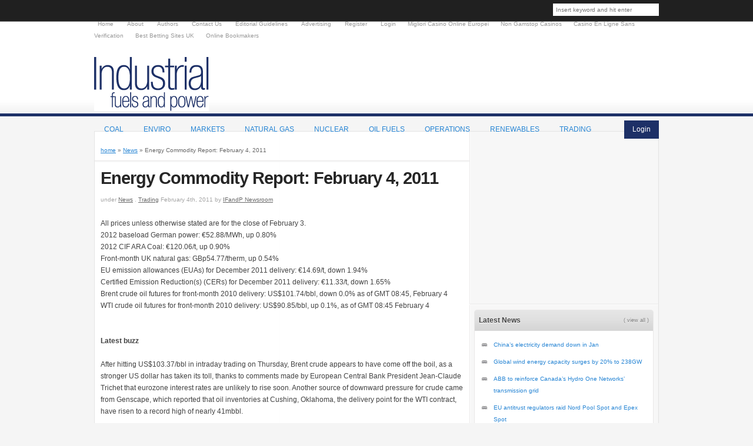

--- FILE ---
content_type: text/html; charset=UTF-8
request_url: https://ifandp.com/article/009477/
body_size: 14221
content:
<!DOCTYPE html PUBLIC "-//W3C//DTD XHTML 1.0 Transitional//EN" "http://www.w3.org/TR/xhtml1/DTD/xhtml1-transitional.dtd">
<html xmlns="http://www.w3.org/1999/xhtml" dir="ltr" lang="en-US">
<head profile="http://gmpg.org/xfn/11">
	<meta http-equiv="Content-Type" content="text/html; charset=UTF-8">
<title>Energy Commodity Report: February 4, 2011 | Industrial Fuels and Power</title>
	<link rel="canonical" href="https://ifandp.com/article/009477/">
<link rel="stylesheet" href="../../wp-content/themes/ifandp/ifandp/style.css" type="text/css" media="screen">
<link rel="pingback" href="https://www.ifandp.com/xmlrpc.php">
<!--[if lt IE 8]>
<style type="text/css">
#nav ul li a { padding: 10px 17px 7px; }
#featured #slideshow span { height: 50px; }
#rectangle_ads { height: 275px;}
</style>
<![endif]-->
	
<link rel="stylesheet" id="sociable-front-css-css" href="../../wp-content/plugins/sociable/sociable-ver-3.2.1.css" type="text/css" media="all">
<script type="text/javascript" src="../../wp-includes/js/l10n-ver-20101110.js"></script>
<script type="text/javascript" src="../../wp-includes/js/comment-reply-ver-20090102.js"></script>
<script type="text/javascript" src="../../wp-includes/js/jquery/jquery-ver-1.6.1.js"></script>
<link rel="EditURI" type="application/rsd+xml" title="RSD" href="https://www.ifandp.com/xmlrpc.php?rsd">
<link rel="wlwmanifest" type="application/wlwmanifest+xml" href="https://www.ifandp.com/wp-includes/wlwmanifest.xml"> 
<link rel="index" title="Industrial Fuels and Power" href="https://www.ifandp.com">
<link rel="start" title="Intelligent burner control" href="https://www.ifandp.com/article/001922.html">
<link rel="prev" title="Congo, Rwanda and Burundi advance energy sector development" href="https://www.ifandp.com/article/009473.html">
<link rel="next" title="Study predicts PV market to double by 2015" href="https://www.ifandp.com/article/009482.html">
<meta name="generator" content="WordPress 3.2.1">
<link rel="shortlink" href="https://www.ifandp.com/?p=9477">
<!-- All in One SEO Pack 1.6.13.3 by Michael Torbert of Semper Fi Web Design[307,391] -->
<meta name="description" content="Oil down on stronger dollar, WTI hit by record Cushing inventories. Natural gas falls as EIA inventory report disappoints. EUAs and CERs drop ahead of registries' reopening today.">
<meta name="keywords" content="brent,cers,eia,energy commodities,euas,futures,genscape,iea,inventories,natural gas,oil,prices,trading,wti">
<!-- /all in one seo pack -->
 <!-- WordPress Wave CMS Members *** http://wpwave.com -->
<style type="text/css" media="screen">
 /* Web 20 Template*/ 
 .wwm-star{color:#ff9900;font-size:15px;} #wwm-submit {width:110px;border:none;background:#0066CC;padding:5px;-moz-border-radius:4px;color:#eee;border:2px solid #ccc}.wwm_register_page{padding:5px;} 
 #wwm-members-form{text-align:left;font-size:12px;}.wwm_register_page form{padding:5px;}.wwm_register_page small {color:#888888;} 
 .wwm_register_page textarea{width:400px;height:140px;} 
 #wwm-email,#wwm-address,#wwm-address2,#wwm-url,#wwm-country{width:200px}.wwm-avatar-img {float:right;border:2px solid #ccc ;padding:3px;}#wwm_captcha_img{border:1px solid #ccc;padding:1px;margin:3px;margin-top:8px}.wwm-thanksmessage{border:1px solid #FFCC66;color:green;background:#ffffcc;padding:5px;margin:3px;}
 .wwm-errormessage , .limited{border:1px solid #FFCC66;background:#ffffcc;padding:5px;margin:3px;color:red;line-height:18px}.field{margin-bottom:5px; padding:5px;color:#555}.field p {margin:5px;}.field label{font-size:14px;}#post_title{width:400px} 
#wwm-members-form label{color:#555} 
 #wwm-members-form input[type=text], #wwm-members-form input[type=password]{width:180px;border:1px solid #ccc;padding:5px;font-size:120%;}#wwm-members-form input[type=text]:focus, #wwm-members-form input[type=password]:focus{background:#ffffcc;border-color:#ffcc00;}
select{padding:3px;border:1px solid #ccc;};}.wwm_buyitform{text-align:left}</style>
 <!-- End CMS Members --> 
 <style type="text/css">
/* <![CDATA[ */
img.latex { vertical-align: middle; border: none; }
/* ]]> */
</style>
</head>
<body class="single single-post postid-9477 single-format-standard">
<div id="header" class="clearfix">
	<div class="wrapper">
    	<div id="header_top" class="left full">
        	<div id="search" class="right">
            	<form method="get" id="searchform" action="/">
        		<input type="text" id="search_input" name="s" onblur="if ( this.value == '' ) { this.value = 'Insert keyword and hit enter'; }" onfocus="if ( this.value == 'Insert keyword and hit enter' ) { this.value = ''; }" value="Insert keyword and hit enter">
        		<input type="submit" id="search_submit" value=" ">
    			</form>
            </div>
            <div id="page_menu" class="left">
            	<ul>
                	<li class=""><a href="/" title="Home">Home</a></li>
					<li class="page_item page-item-2"><a href="../../about/" title="About">About</a></li>
<li class="page_item page-item-1402"><a href="../../authors/" title="Authors">Authors</a></li>
<li class="page_item page-item-1344"><a href="../../contact-us/" title="Contact Us">Contact Us</a></li>
<li class="page_item page-item-4"><a href="../../editorial-guidelines/" title="Editorial Guidelines">Editorial Guidelines</a></li>
<li class="page_item page-item-740"><a href="../../advertising/" title="Advertising">Advertising</a></li>
<li class="page_item page-item-1171"><a href="../../register/" title="Register">Register</a></li>
                    <li><a href="/" title="Log In">Login</a></li><li><a href="https://leaddogmarketing.com/">Migliori Casino Online Europei</a></li><li><a href="https://plandigitaluk.com/">Non Gamstop Casinos</a></li><li><a href="https://agencelespirates.com/">Casino En Ligne Sans Verification</a></li><li><a href="https://thedabbler.co.uk/">Best Betting Sites UK</a></li><li><a href="https://arch-lokaal.nl/">Online Bookmakers</a></li>
            	</ul>
            </div>
        </div>
        <div id="header_middle" class="left full">
       		<div id="leaderboard" class="right">
            	<iframe src="../../ads-sub/abmw-z-7-isframe-true/" width="728" height="90" frameborder="0" scrolling="no" marginheight="0" marginwidth="0"></iframe>            </div>
        	<div id="logo" class="left">
            	<a href="/" title="Industrial Fuels and Power is an energy website dedicated to covering the global power sector. Designed as a vital resource for power executives and engineers featuring in depth market reports, technical articles and daily news and commentary."><img src="../../wp-content/themes/ifandp/ifandp/images/logo.gif" alt="Industrial Fuels and Power"></a>
            </div>
        </div>
        <div id="nav" class="left full clearfix">
        	<div class="access">
        									<a href="#" class="popup in">Login</a>
                                                            <div id="pop_login" class="left clearfix full">
                    <form name="loginform" id="loginform" action="/" method="post" target="_parent">
                    <label>Username</label>
                    <input type="text" size="13" class="text" value="" id="user_login" name="log">
                    <label>Password</label>
                    <input type="password" size="13" class="text" name="pwd" id="user_pass">
                    <input type="submit" name="wp-submit" id="my-submit" value="Login"> 
                    <a href="../../register/" id="register">Register</a>
                    <input type="hidden" name="redirect_to" value="/article/009477.html">
                    </form>
                    </div>
            </div>
			<ul>	<li class="cat-item cat-item-3"><a href="../../topic/coal/" title="View all posts filed under Coal">Coal</a>
</li>
	<li class="cat-item cat-item-6"><a href="../../topic/environment/" title="View all posts filed under Enviro">Enviro</a>
</li>
	<li class="cat-item cat-item-8"><a href="../../topic/markets/" title="View all posts filed under Markets">Markets</a>
</li>
	<li class="cat-item cat-item-4"><a href="../../topic/natural-gas/" title="View all posts filed under Natural Gas">Natural Gas</a>
</li>
	<li class="cat-item cat-item-7"><a href="../../topic/nuclear/" title="View all posts filed under Nuclear">Nuclear</a>
</li>
	<li class="cat-item cat-item-5"><a href="../../topic/oil-fuels/" title="View all posts filed under Oil Fuels">Oil Fuels</a>
</li>
	<li class="cat-item cat-item-114"><a href="../../topic/operations/" title="View all posts filed under Operations">Operations</a>
</li>
	<li class="cat-item cat-item-9"><a href="../../topic/renewables/" title="View all posts filed under Renewables">Renewables</a>
</li>
	<li class="cat-item cat-item-26"><a href="../../topic/trading/" title="View all posts filed under Trading">Trading</a>
</li>
            </ul>
        </div>
    </div>
</div>
	<div id="content" class="wrapper clearfix">
    	<div class="frame clearfix">
            <div id="left_col" class="left single">
                <div class="breadcumb box bottom">
                	<div class="inner">
                    <a href="/">home</a> » <a href="../../topic/news/">News</a> » Energy Commodity Report: February 4, 2011                    </div>
                </div>
        		<div class="post-9477 post type-post status-publish format-standard hentry category-news category-trading tag-brent tag-cers tag-eia tag-energy-commodities tag-euas tag-futures tag-genscape tag-iea tag-inventories tag-natural-gas tag-oil tag-prices tag-trading tag-wti" id="post-9477">
        			<div class="inner">
					<h1>Energy Commodity Report: February 4, 2011</h1>
                    <div class="postmeta">under <a href="../../topic/news/" title="View all posts in News" rel="category tag">News</a> . <a href="../../topic/trading/" title="View all posts in Trading" rel="category tag">Trading</a> February 4th, 2011 by <a href="../../article/00author/ifandpnewsroom/" title="Posts by IFandP Newsroom" rel="author">IFandP Newsroom</a></div>
					<p>All prices unless otherwise stated are for the close of February 3.<br>
2012 baseload German power: €52.88/MWh, up 0.80%<br>
2012 CIF ARA Coal: €120.06/t, up 0.90%<br>
Front-month UK natural gas: GBp54.77/therm, up 0.54%<br>
EU emission allowances (EUAs) for December 2011 delivery: €14.69/t, down 1.94%<br>
Certified Emission Reduction(s) (CERs) for December 2011 delivery: €11.33/t, down 1.65%<br>
Brent crude oil futures for front-month 2010 delivery: US$101.74/bbl, down 0.0% as of GMT 08:45, February 4<br>
WTI crude oil futures for front-month 2010 delivery: US$90.85/bbl, up 0.1%, as of GMT 08:45 February 4</p>
<p><strong><br>
Latest buzz</strong></p>
<p>After hitting US$103.37/bbl in intraday trading on Thursday, Brent crude appears to have come off the boil, as a stronger US dollar has taken its toll, thanks to comments made by European Central Bank President Jean-Claude Trichet that eurozone interest rates are unlikely to rise soon. Another source of downward pressure for crude came from Genscape, which reported that oil inventories at Cushing, Oklahoma, the delivery point for the WTI contract, have risen to a record high of nearly 41mbbl.</p>
<p>Oil traders are currently awaiting data on US non-farm payrolls for January, which are scheduled to be released at 13:30GMT. General expectations are for an increase of 145,000, too small to prevent a rise in unemployment. However, the snow storms that have affected much of the country could mean a lower-than-expected figure.</p>
<p>During a hearing of the Senate Energy and Natural Resource Committee yesterday, the IEA’s deputy executive director, Richard Jones said that speculation was not a valid reason for the 25% rise in oil prices since September.</p>
<p>“Data on supply-and-demand fundamentals for the fourth quarter of 2010 that has recently become available points more towards a market tightening due to stronger-than-expected demand in key consumers and a concurrent drawdown of commercial oil stocks,” Jones said.</p>
<p>“Reasons for this growth in demand include unseasonal weather patterns and better-than-expected global economic growth,” he added.</p>
<p>The head of the EIA, Richard Newell, told the Senate that there is a one-in-three chance that oil will rise above US$110/bbl by the end of 2011. However, the EIA is predicting that over the next 25 years, US dependence on oil imports will fall due to higher vehicle efficiency and greater use of renewable energy and natural gas.</p>
<p>Meanwhile, Jim Burkhard attributed the run-up in oil prices to a surge in global demand, saying that “The core of what’s happened is the stunning increase in income in GDP in China, India and other emerging markets.” After pointing out that Chinese and Indian GDP rose by 235 and 176%, over the past decade, he said that “Rarely, if ever, have we seen living standards for so many rise so quickly.”</p>
<p>US natural gas futures fell by US¢9.2, or 2.1%, to settle at US$4.337/mBtu after the EIA reported a 189bnft<sup>3</sup> withdrawal from storage for the week ended January 28, in line with analysts’ expectations. Traders reacted negatively to the news, given that some were hoping for a withdrawal in excess of 200bnft<sup>3</sup>, given the cold winter. In addition, the market is becoming increasingly conscious of the fact that the current winter heating season’s days are most definitely numbered. Total gas in storage stood at 2.353tnft<sup>3</sup>, 0.2% above the five-year average and 2.8% below the level seen this time last year.</p>
<p>Looking ahead, the fact that the current snow storms have forced natural gas operators to shut in wells equivalent to almost 5% of daily nationwide demand, suggests that the EIA may report a larger withdrawal from storage next week. Meteorologists with the Commodity Weather Group are expecting the cold weather to persist into next week, improving the outlook for heating demand.</p>
<p>Over in Europe, the expected reopening of five carbon registries today caused the Dec11 EUA contract to retreat from an intraday high of €15.14/t on Thursday, eventually settling down 1.94% at €14.69/t. Other than the mild decline seen for Brent Crude, the energy complex was considered to be generally supportive, particularly the 0.8% rise in the value of the 2012 German baseload power contract. CERs booked smaller losses than the equivalent EUA contracts, causing the Dec11 and Dec12 CER-EUA spreads to finish the day at -€3.26 and -€4.07, respectively. It is thought that the greater resistance displayed by CERs might be attributable to expectations of lower CER issuance in the weeks ahead, given the record amount of credits issued by the UNFCC in January.</p>
<div class="sociable">
<div class="sociable_tagline">
<strong>Share and Enjoy:</strong>
</div>
<ul>
	<li class="sociablefirst"><a rel="nofollow" href="http://www.printfriendly.com/print?url=http%3A%2F%2Fwww.ifandp.com%2Farticle%2F009477.html&amp;partner=sociable" onclick="javascript:_gaq.push(['/','../../article/outbound-article/','http://www.printfriendly.com']);" title="Print"><img src="../../wp-content/plugins/sociable/images/services-sprite.gif" title="Print" alt="Print" style="width: 16px; height: 16px; background: transparent url(../../wp-content/plugins/sociable/images/services-sprite.png) no-repeat; background-position:-343px -37px" class="sociable-hovers"></a></li>
	<li><a rel="nofollow" href="http://digg.com/submit?phase=2&amp;url=http%3A%2F%2Fwww.ifandp.com%2Farticle%2F009477.html&amp;title=Energy%20Commodity%20Report%3A%20February%204%2C%202011&amp;bodytext=Oil%20down%20on%20stronger%20dollar%2C%20WTI%20hit%20by%20record%20Cushing%20inventories.%20Natural%20gas%20falls%20as%20EIA%20inventory%20report%20disappoints.%20EUAs%20and%20CERs%20drop%20ahead%20of%20registries%27%20reopening%20today.%20" onclick="javascript:_gaq.push(['/','../../article/outbound-article/','http://digg.com']);" title="Digg"><img src="../../wp-content/plugins/sociable/images/services-sprite.gif" title="Digg" alt="Digg" style="width: 16px; height: 16px; background: transparent url(../../wp-content/plugins/sociable/images/services-sprite.png) no-repeat; background-position:-235px -1px" class="sociable-hovers"></a></li>
	<li><a rel="nofollow" href="http://delicious.com/post?url=http%3A%2F%2Fwww.ifandp.com%2Farticle%2F009477.html&amp;title=Energy%20Commodity%20Report%3A%20February%204%2C%202011&amp;notes=Oil%20down%20on%20stronger%20dollar%2C%20WTI%20hit%20by%20record%20Cushing%20inventories.%20Natural%20gas%20falls%20as%20EIA%20inventory%20report%20disappoints.%20EUAs%20and%20CERs%20drop%20ahead%20of%20registries%27%20reopening%20today.%20" onclick="javascript:_gaq.push(['/','../../article/outbound-article/','http://delicious.com']);" title="del.icio.us"><img src="../../wp-content/plugins/sociable/images/services-sprite.gif" title="del.icio.us" alt="del.icio.us" style="width: 16px; height: 16px; background: transparent url(../../wp-content/plugins/sociable/images/services-sprite.png) no-repeat; background-position:-199px -1px" class="sociable-hovers"></a></li>
	<li><a rel="nofollow" href="https://www.facebook.com/share.php?u=http%3A%2F%2Fwww.ifandp.com%2Farticle%2F009477.html&amp;t=Energy%20Commodity%20Report%3A%20February%204%2C%202011" onclick="javascript:_gaq.push(['/','../../article/outbound-article/','http://www.facebook.com']);" title="Facebook"><img src="../../wp-content/plugins/sociable/images/services-sprite.gif" title="Facebook" alt="Facebook" style="width: 16px; height: 16px; background: transparent url(../../wp-content/plugins/sociable/images/services-sprite.png) no-repeat; background-position:-343px -1px" class="sociable-hovers"></a></li>
	<li><a rel="nofollow" href="http://www.mixx.com/submit?page_url=http%3A%2F%2Fwww.ifandp.com%2Farticle%2F009477.html&amp;title=Energy%20Commodity%20Report%3A%20February%204%2C%202011" onclick="javascript:_gaq.push(['/','../../article/outbound-article/','http://www.mixx.com']);" title="Mixx"><img src="../../wp-content/plugins/sociable/images/services-sprite.gif" title="Mixx" alt="Mixx" style="width: 16px; height: 16px; background: transparent url(../../wp-content/plugins/sociable/images/services-sprite.png) no-repeat; background-position:-91px -37px" class="sociable-hovers"></a></li>
	<li><a rel="nofollow" href="https://www.google.com/bookmarks/mark?op=edit&amp;bkmk=http%3A%2F%2Fwww.ifandp.com%2Farticle%2F009477.html&amp;title=Energy%20Commodity%20Report%3A%20February%204%2C%202011&amp;annotation=Oil%20down%20on%20stronger%20dollar%2C%20WTI%20hit%20by%20record%20Cushing%20inventories.%20Natural%20gas%20falls%20as%20EIA%20inventory%20report%20disappoints.%20EUAs%20and%20CERs%20drop%20ahead%20of%20registries%27%20reopening%20today.%20" onclick="javascript:_gaq.push(['/','../../article/outbound-article/','http://www.google.com']);" title="Google Bookmarks"><img src="../../wp-content/plugins/sociable/images/services-sprite.gif" title="Google Bookmarks" alt="Google Bookmarks" style="width: 16px; height: 16px; background: transparent url(../../wp-content/plugins/sociable/images/services-sprite.png) no-repeat; background-position:-91px -19px" class="sociable-hovers"></a></li>
	<li><a href="http://blogplay.com/" onclick="javascript:_gaq.push(['/','../../article/outbound-article/','http://blogplay.com']);" title="Blogplay"><img src="../../wp-content/plugins/sociable/images/services-sprite.gif" title="Blogplay" alt="Blogplay" style="width: 16px; height: 16px; background: transparent url(../../wp-content/plugins/sociable/images/services-sprite.png) no-repeat; background-position:-199px -73px" class="sociable-hovers"></a></li>
	<li><a rel="nofollow" href="http://www.linkedin.com/shareArticle?mini=true&amp;url=http%3A%2F%2Fwww.ifandp.com%2Farticle%2F009477.html&amp;title=Energy%20Commodity%20Report%3A%20February%204%2C%202011&amp;source=Industrial+Fuels+and+Power+Industrial+Fuels+and+Power+is+an+energy+website+dedicated+to+covering+the+global+power+sector.+Designed+as+a+vital+resource+for+power+executives+and+engineers+featuring+in+depth+market+reports%2C+technical+articles+and+daily+news+and+commentary.&amp;summary=Oil%20down%20on%20stronger%20dollar%2C%20WTI%20hit%20by%20record%20Cushing%20inventories.%20Natural%20gas%20falls%20as%20EIA%20inventory%20report%20disappoints.%20EUAs%20and%20CERs%20drop%20ahead%20of%20registries%27%20reopening%20today.%20" onclick="javascript:_gaq.push(['/','../../article/outbound-article/','http://www.linkedin.com']);" title="LinkedIn"><img src="../../wp-content/plugins/sociable/images/services-sprite.gif" title="LinkedIn" alt="LinkedIn" style="width: 16px; height: 16px; background: transparent url(../../wp-content/plugins/sociable/images/services-sprite.png) no-repeat; background-position:-1px -37px" class="sociable-hovers"></a></li>
	<li><a rel="nofollow" href="http://www.stumbleupon.com/submit?url=http%3A%2F%2Fwww.ifandp.com%2Farticle%2F009477.html&amp;title=Energy%20Commodity%20Report%3A%20February%204%2C%202011" onclick="javascript:_gaq.push(['/','../../article/outbound-article/','http://www.stumbleupon.com']);" title="StumbleUpon"><img src="../../wp-content/plugins/sociable/images/services-sprite.gif" title="StumbleUpon" alt="StumbleUpon" style="width: 16px; height: 16px; background: transparent url(../../wp-content/plugins/sociable/images/services-sprite.png) no-repeat; background-position:-217px -55px" class="sociable-hovers"></a></li>
	<li class="sociablelast"><a rel="nofollow" href="https://twitter.com/home?status=Energy%20Commodity%20Report%3A%20February%204%2C%202011%20-%20http%3A%2F%2Fwww.ifandp.com%2Farticle%2F009477.html" onclick="javascript:_gaq.push(['/','../../article/outbound-article/','http://twitter.com']);" title="Twitter"><img src="../../wp-content/plugins/sociable/images/services-sprite.gif" title="Twitter" alt="Twitter" style="width: 16px; height: 16px; background: transparent url(../../wp-content/plugins/sociable/images/services-sprite.png) no-repeat; background-position:-343px -55px" class="sociable-hovers"></a></li>
</ul>
</div>
            		</div>
				</div>
<!-- You can start editing here. -->
<h3 class="comments box top left full clearfix"><div class="inner">No Responses</div></h3>
			<!-- If comments are open, but there are no comments. -->
<div id="respond" class="box top clearfix left full">
	<div class="inner">
		<h3 class="comments">Leave a Reply</h3>
		<p>Make sure you enter the * required information where indicated.</p>
        <div class="cancel-comment-reply">
            <small><a rel="nofollow" id="cancel-comment-reply-link" href="../../article/009477/#respond" style="display:none;">Click here to cancel reply.</a></small>
        </div>
		        <p>You must be <a href="/">logged in</a> to post a comment.</p>
        	</div>
</div>
			</div>            
            <div id="right_col" class="right">
                <div id="sidebar">
	<div id="rectangle_ads">
    	<div class="inner">
    	<iframe src="../../ads-sub/abmw-z-8-isframe-true/" width="300" height="250" frameborder="0" scrolling="no" marginheight="0" marginwidth="0"></iframe>        </div>
    </div>
    <div id="fix_widget" class="clearfix">
    	<div class="inner">
        	<div class="sidebar_float left clarfix full">
            	            	<div class="sidebar_float_top left"><a href="../../topic/news/" class="right">( view all )</a><strong>Latest News</strong></div>
                <div class="sidebar_float_content left">
                	<div class="inner">
                    <ul>
					                    	<li><a href="../../article/0015568/" title="click for full article">China’s electricity demand down in Jan</a></li>
                                        	<li><a href="../../article/0015566/" title="click for full article">Global wind energy capacity surges by 20% to 238GW</a></li>
                                        	<li><a href="../../article/0015564/" title="click for full article">ABB to reinforce Canada’s Hydro One Networks’ transmission grid</a></li>
                                        	<li><a href="../../article/0015562/" title="click for full article">EU antitrust regulators raid Nord Pool Spot and Epex Spot</a></li>
                                        </ul>
                    </div>
                </div>
                <div class="sidebar_float_bottom left"></div>
            </div>
                        <div id="twitter" class="sidebar_float left clarfix full">
            	<a href="https://www.twitter.com/industrialfuels" title="follow us on twitter" target="_blank">follow us on twitter</a>
            </div>
                        <div id="side_member" class="sidebar_float left clarfix full">
            	<div class="sidebar_float_top left"><strong>Q4 2011 Digital Magazine</strong></div>
                <div class="sidebar_float_content left">
                	<div class="inner clearfix">
		            	<a href="../../digital-sub/magazine/issue/ifpq42011issue/index/" title="Click here to read the Q4 2011 Issue of Industrial Fuels &amp; Power"><img src="../../images/ifp2011_q4.gif" width="130" height="170">Click here to read the Q4 2011 Issue of Industrial Fuels &amp; Power					 				</a></div>
                </div>
                <div class="sidebar_float_bottom left"></div>
            </div>
                        <div id="event" class="sidebar_float left clarfix full">
            	<div class="sidebar_float_top left"><a href="../../keyword/new/" class="right">( view all )</a><strong>Events</strong></div>
                <div class="sidebar_float_content left">
                	<div class="inner">
                    <ul>
                    	<li class="clearfix">
                        <strong><a href="http://marketforce.eu.com/Conferences/ccs12/" title="Carbon Capture and Storage Forum" target="_blank">Carbon Capture and Storage Forum</a></strong>
                        <div class="event_holder left clearfix full">
                        	<div class="event_desc left"><img width="80" height="80" src="../../wp-content/uploads/2011/11/co2-80x80.jpg" class="attachment-event-thumbnail wp-post-image" alt="Carbon Dioxide" title="Carbon Dioxide"></div>
                            <div class="event_details left">
                            	<p><strong>Date:</strong><br>08 Feb 2012</p>
                            	<p><strong>Location:</strong><br>The Bloomsbury Hotel, London, UK</p>
							</div>
                        </div>
                        </li>
                    	<li class="clearfix">
                        <strong><a href="http://www.coal-gen-europe.com/index.html%20" title="Coal-Gen Europe 2012" target="_blank">Coal-Gen Europe 2012</a></strong>
                        <div class="event_holder left clearfix full">
                        	<div class="event_desc left"><img width="80" height="80" src="../../wp-content/uploads/2011/10/Coal-Gen-Europe-logo-80x80.jpg" class="attachment-event-thumbnail wp-post-image" alt="Coal-Gen-Europe-logo" title="Coal-Gen-Europe-logo"></div>
                            <div class="event_details left">
                            	<p><strong>Date:</strong><br>14 Feb 2012 to 16 Feb 2012</p>
                            	<p><strong>Location:</strong><br>Expo XX1, Warsaw, Poland</p>
							</div>
                        </div>
                        </li>
                    	<li class="clearfix">
                        <strong><a href="http://www2.cera.com/ceraweek2012/1,3903,,00.html" title="CERAWeek" target="_blank">CERAWeek</a></strong>
                        <div class="event_holder left clearfix full">
                        	<div class="event_desc left"></div>
                            <div class="event_details left">
                            	<p><strong>Date:</strong><br>05 Mar 2012 to 09 Mar 2012</p>
                            	<p><strong>Location:</strong><br>Hilton Americas, Houston, Texas, USA</p>
							</div>
                        </div>
                        </li>
                    	<li class="clearfix">
                        <strong><a href="http://marketforce.eu.com/Conferences/utilities12/" title="The Future of Utilities &amp; Smart Utility Forum" target="_blank">The Future of Utilities &amp; Smart Utility Forum</a></strong>
                        <div class="event_holder left clearfix full">
                        	<div class="event_desc left"><img width="80" height="80" src="../../wp-content/uploads/2011/11/Coal-power-plant-USA_2142120_M-80x80.jpg" class="attachment-event-thumbnail wp-post-image" alt="power plant 2718" title="power plant 2718"></div>
                            <div class="event_details left">
                            	<p><strong>Date:</strong><br>27 Mar 2012 to 29 Mar 2012</p>
                            	<p><strong>Location:</strong><br>Guoman Tower Hotel, London, UK</p>
							</div>
                        </div>
                        </li>
                                            </ul>
                    </div>
                </div>
                <div class="sidebar_float_bottom left"></div>
            </div>
            <div class="sidebar_float left clarfix full"><div class="sidebar_float_top left"><strong>Newsletter Signup</strong></div><div class="sidebar_float_content left"><div class="inner">			<div class="textwidget"><!-- AWeber Web Form Generator 3.0 -->
<style type="text/css">
#af-form-523563671 .af-body .af-textWrap{width:98%;display:block;float:none;}
#af-form-523563671 .af-body .privacyPolicy{color:#000000;font-size:11px;font-family:Verdana, sans-serif;}
#af-form-523563671 .af-body a{color:#094C80;text-decoration:underline;font-style:normal;font-weight:normal;}
#af-form-523563671 .af-body input.text, #af-form-523563671 .af-body textarea{background-color:#FFFFFF;border-color:#919191;border-width:1px;border-style:solid;color:#000000;text-decoration:none;font-style:normal;font-weight:normal;font-size:12px;font-family:Verdana, sans-serif;}
#af-form-523563671 .af-body input.text:focus, #af-form-523563671 .af-body textarea:focus{background-color:#FFFAD6;border-color:#030303;border-width:1px;border-style:solid;}
#af-form-523563671 .af-body label.previewLabel{display:block;float:none;text-align:left;width:auto;color:#000000;text-decoration:none;font-style:normal;font-weight:normal;font-size:12px;font-family:Verdana, sans-serif;}
#af-form-523563671 .af-body{padding-bottom:5px;padding-top:15px;background-repeat:no-repeat;background-position:inherit;background-image:none;color:#000000;font-size:11px;font-family:Verdana, sans-serif;}
#af-form-523563671 .af-quirksMode{padding-right:15px;padding-left:15px;}
#af-form-523563671 .af-standards .af-element{padding-right:15px;padding-left:15px;}
#af-form-523563671 .buttonContainer input.submit{background-image:url("../../images/auto/gradient/button/000.png");background-position:top left;background-repeat:repeat-x;background-color:#000000;border:1px solid #000000;color:#FFFFFF;text-decoration:none;font-style:normal;font-weight:normal;font-size:14px;font-family:Verdana, sans-serif;}
#af-form-523563671 .buttonContainer input.submit{width:auto;}
#af-form-523563671 .buttonContainer{text-align:right;}
#af-form-523563671 button,#af-form-523563671 input,#af-form-523563671 submit,#af-form-523563671 textarea,#af-form-523563671 select,#af-form-523563671 label,#af-form-523563671 optgroup,#af-form-523563671 option{float:none;position:static;margin:0;}
#af-form-523563671 div{margin:0;}
#af-form-523563671 form,#af-form-523563671 textarea,.af-form-wrapper,.af-form-close-button,#af-form-523563671 img{float:none;color:inherit;position:static;background-color:none;border:none;margin:0;padding:0;}
#af-form-523563671 input,#af-form-523563671 button,#af-form-523563671 textarea,#af-form-523563671 select{font-size:100%;}
#af-form-523563671 select,#af-form-523563671 label,#af-form-523563671 optgroup,#af-form-523563671 option{padding:0;}
#af-form-523563671,#af-form-523563671 .quirksMode{width:225px;}
#af-form-523563671.af-quirksMode{overflow-x:hidden;}
#af-form-523563671{background-color:#FFFFFF;border-color:#CFCFCF;border-width:0px;border-style:solid;}
#af-form-523563671{overflow:hidden;}
.af-body .af-textWrap{text-align:left;}
.af-body input.image{border:none!important;}
.af-body input.submit,.af-body input.image,.af-form .af-element input.button{float:none!important;}
.af-body input.text{width:100%;float:none;padding:2px!important;}
.af-body.af-standards input.submit{padding:4px 12px;}
.af-clear{clear:both;}
.af-element label{text-align:left;display:block;float:left;}
.af-element{padding:5px 0;}
.af-form-wrapper{text-indent:0;}
.af-form{text-align:left;margin:auto;}
.af-quirksMode .af-element{padding-left:0!important;padding-right:0!important;}
.lastNameContainer{margin-top:10px;}
.lbl-right .af-element label{text-align:right;}
body {
}
</style>
<form method="post" class="af-form-wrapper" action="http://www.aweber.com/scripts/addlead.pl" target="_new">
<div style="display: none;">
<input type="hidden" name="meta_web_form_id" value="523563671">
<input type="hidden" name="meta_split_id" value="">
<input type="hidden" name="listname" value="ifandp1297582">
<input type="hidden" name="redirect" value="http://www.aweber.com/thankyou-coi.htm?m=text" id="redirect_89be1284d2f15df3163925f18ff19153">
<input type="hidden" name="meta_adtracking" value="Ifandp_Webform">
<input type="hidden" name="meta_message" value="1">
<input type="hidden" name="meta_required" value="name (awf_first),name (awf_last),email">
<input type="hidden" name="meta_forward_vars" value="">
<input type="hidden" name="meta_tooltip" value="">
</div>
<div id="af-form-523563671" class="af-form"><div id="af-body-523563671" class="af-body af-standards">
<div class="af-element">
<label class="previewLabel" for="awf_field-6015951-first">First Name:</label>
<div class="af-textWrap">
<input id="awf_field-6015951-first" type="text" class="text" name="name (awf_first)" value="">
</div>
<div class="af-clear"></div>
</div>
<div class="af-element">
<label class="previewLabel" for="awf_field-6015951-last">Last Name:</label>
<div class="af-textWrap">
<input id="awf_field-6015951-last" class="text" type="text" name="name (awf_last)" value="">
</div>
<div class="af-clear"></div></div>
<div class="af-element">
<label class="previewLabel" for="awf_field-6015952">Email: </label>
<div class="af-textWrap"><input class="text" id="awf_field-6015952" type="text" name="email" value="">
</div><div class="af-clear"></div>
</div>
<div class="af-element buttonContainer">
<input name="submit" class="submit" type="submit" value="Submit">
<div class="af-clear"></div>
</div>
<div class="af-element privacyPolicy" style="text-align: center"><p><a href="http://www.aweber.com/permission.htm" onclick="javascript:_gaq.push(['/','../../article/outbound-widget/','http://www.aweber.com']);" target="_blank">We respect your email privacy</a></p>
<div class="af-clear"></div>
</div>
</div>
</div>
<div style="display: none;"><img src="../../form/displays_htm-id-rEzMrGzMbOyM.jpg" alt=""></div>
</form>
<script type="text/javascript">
    <!--
    (function() {
        var IE = /*@cc_on!@*/false;
        if (!IE) { return; }
        if (document.compatMode && document.compatMode == 'BackCompat') {
            if (document.getElementById("af-form-523563671")) {
                document.getElementById("af-form-523563671").className = 'af-form af-quirksMode';
            }
            if (document.getElementById("af-body-523563671")) {
                document.getElementById("af-body-523563671").className = "af-body inline af-quirksMode";
            }
            if (document.getElementById("af-header-523563671")) {
                document.getElementById("af-header-523563671").className = "af-header af-quirksMode";
            }
            if (document.getElementById("af-footer-523563671")) {
                document.getElementById("af-footer-523563671").className = "af-footer af-quirksMode";
            }
        }
    })();
    -->
</script>
<!-- /AWeber Web Form Generator 3.0 --></div>
		</div></div><div class="sidebar_float_bottom left"></div></div>            
            <div id="event" class="sidebar_float left clarfix full"><div class="sidebar_float_top left"><strong>Prices</strong></div><div class="sidebar_float_content left"><div class="inner">			<div class="textwidget"><iframe allowtransparency="true" marginwidth="0" marginheight="0" hspace="0" vspace="0" frameborder="0" scrolling="no" src="../../DataDistribution/WebPanels/Panel_IceFutures-Key-k5y3fsomj7ESLupp9FC2WRHi0Mzeuh7Ce/vWEmLXms04OrF665-YdXGdXuqckxHI-Lang-en_ext_iframe/" width="280px" height="300px"></iframe></div>
		</div></div><div class="sidebar_float_bottom left"></div></div>	        <div id="event" class="sidebar_float left clarfix full">							<div class="sidebar_float_top left"><strong>Popular Tags</strong></div><div class="sidebar_float_content left"><div class="inner">						<!-- SWFObject embed by Geoff Stearns geoff@deconcept.com http://blog.deconcept.com/swfobject/ --><script type="text/javascript" src="../../wp-content/plugins/wp-cumulus/swfobject.js"></script><div id="wpcumuluswidgetcontent5099487"><p><a href="../../keyword/australia/" class="tag-link-155" title="121 topics" style="font-size: 12.307692307692pt;">Australia</a>
<a href="../../keyword/canada/" class="tag-link-106" title="97 topics" style="font-size: 10.512820512821pt;">Canada</a>
<a href="../../keyword/carbon-prices/" class="tag-link-224" title="205 topics" style="font-size: 16.25641025641pt;">carbon prices</a>
<a href="../../keyword/carbon-trading/" class="tag-link-81" title="271 topics" style="font-size: 18.410256410256pt;">carbon trading</a>
<a href="../../keyword/ccs/" class="tag-link-212" title="75 topics" style="font-size: 8.5384615384615pt;">CCS</a>
<a href="../../keyword/cers/" class="tag-link-206" title="209 topics" style="font-size: 16.435897435897pt;">CERs</a>
<a href="../../keyword/china/" class="tag-link-150" title="341 topics" style="font-size: 20.205128205128pt;">China</a>
<a href="../../keyword/coal/" class="tag-link-3" title="428 topics" style="font-size: 22pt;">Coal</a>
<a href="../../keyword/coal-fired/" class="tag-link-38" title="120 topics" style="font-size: 12.128205128205pt;">coal-fired</a>
<a href="../../keyword/eia/" class="tag-link-551" title="160 topics" style="font-size: 14.461538461538pt;">EIA</a>
<a href="../../keyword/electricity/" class="tag-link-305" title="71 topics" style="font-size: 8.1794871794872pt;">electricity</a>
<a href="../../keyword/energy-commodities/" class="tag-link-76" title="189 topics" style="font-size: 15.717948717949pt;">energy commodities</a>
<a href="../../keyword/eu/" class="tag-link-164" title="72 topics" style="font-size: 8.1794871794872pt;">EU</a>
<a href="../../keyword/euas/" class="tag-link-495" title="199 topics" style="font-size: 16.076923076923pt;">EUAs</a>
<a href="../../keyword/europe/" class="tag-link-101" title="153 topics" style="font-size: 14.102564102564pt;">Europe</a>
<a href="../../keyword/gas/" class="tag-link-59" title="174 topics" style="font-size: 15pt;">gas</a>
<a href="../../keyword/germany/" class="tag-link-105" title="139 topics" style="font-size: 13.384615384615pt;">Germany</a>
<a href="../../keyword/hydro/" class="tag-link-250" title="84 topics" style="font-size: 9.4358974358974pt;">hydro</a>
<a href="../../keyword/hydropower/" class="tag-link-144" title="109 topics" style="font-size: 11.410256410256pt;">hydropower</a>
<a href="../../keyword/india/" class="tag-link-223" title="139 topics" style="font-size: 13.384615384615pt;">India</a>
<a href="../../keyword/investment/" class="tag-link-67" title="226 topics" style="font-size: 17.153846153846pt;">investment</a>
<a href="../../keyword/japan/" class="tag-link-631" title="107 topics" style="font-size: 11.230769230769pt;">Japan</a>
<a href="../../keyword/lng/" class="tag-link-107" title="79 topics" style="font-size: 8.8974358974359pt;">LNG</a>
<a href="../../keyword/natural-gas/" class="tag-link-4" title="388 topics" style="font-size: 21.282051282051pt;">Natural Gas</a>
<a href="../../keyword/nuclear/" class="tag-link-7" title="199 topics" style="font-size: 16.076923076923pt;">Nuclear</a>
<a href="../../keyword/nuclear-power/" class="tag-link-607" title="74 topics" style="font-size: 8.5384615384615pt;">nuclear power</a>
<a href="../../keyword/nymex-crude/" class="tag-link-413" title="192 topics" style="font-size: 15.897435897436pt;">NYMEX crude</a>
<a href="../../keyword/oil/" class="tag-link-58" title="360 topics" style="font-size: 20.74358974359pt;">oil</a>
<a href="../../keyword/power/" class="tag-link-293" title="307 topics" style="font-size: 19.487179487179pt;">power</a>
<a href="../../keyword/power-plant/" class="tag-link-145" title="85 topics" style="font-size: 9.4358974358974pt;">power plant</a>
<a href="../../keyword/power-utility/" class="tag-link-234" title="82 topics" style="font-size: 9.2564102564103pt;">power utility</a>
<a href="../../keyword/prices/" class="tag-link-1778" title="72 topics" style="font-size: 8.1794871794872pt;">prices</a>
<a href="../../keyword/renewables/" class="tag-link-9" title="250 topics" style="font-size: 17.871794871795pt;">Renewables</a>
<a href="../../keyword/russia/" class="tag-link-167" title="137 topics" style="font-size: 13.205128205128pt;">Russia</a>
<a href="../../keyword/siemens/" class="tag-link-51" title="70 topics" style="font-size: 8pt;">Siemens</a>
<a href="../../keyword/solar/" class="tag-link-83" title="187 topics" style="font-size: 15.538461538462pt;">solar</a>
<a href="../../keyword/south-africa/" class="tag-link-452" title="84 topics" style="font-size: 9.4358974358974pt;">South Africa</a>
<a href="../../keyword/trading/" class="tag-link-26" title="120 topics" style="font-size: 12.128205128205pt;">Trading</a>
<a href="../../keyword/uk/" class="tag-link-12" title="247 topics" style="font-size: 17.692307692308pt;">UK</a>
<a href="../../keyword/uranium/" class="tag-link-184" title="145 topics" style="font-size: 13.564102564103pt;">Uranium</a>
<a href="../../keyword/us/" class="tag-link-87" title="76 topics" style="font-size: 8.7179487179487pt;">US</a>
<a href="../../keyword/usa/" class="tag-link-297" title="396 topics" style="font-size: 21.461538461538pt;">USA</a>
<a href="../../keyword/wind/" class="tag-link-42" title="288 topics" style="font-size: 18.948717948718pt;">wind</a>
<a href="../../keyword/wind-power/" class="tag-link-103" title="95 topics" style="font-size: 10.333333333333pt;">Wind Power</a>
<a href="../../keyword/wti/" class="tag-link-524" title="241 topics" style="font-size: 17.512820512821pt;">WTI</a></p><p> requires <a href="http://www.macromedia.com/go/getflashplayer">Flash Player</a> 9 or better.</p></div><script type="text/javascript">var widget_so3400878 = new SWFObject("http://www.ifandp.com/wp-content/plugins/wp-cumulus/tagcloud.swf?r=3213195", "tagcloudflash", "290", "250", "9", "#ffffff");widget_so3400878.addParam("allowScriptAccess", "always");widget_so3400878.addVariable("tcolor", "0x333333");widget_so3400878.addVariable("tcolor2", "0x333333");widget_so3400878.addVariable("hicolor", "0x000000");widget_so3400878.addVariable("tspeed", "100");widget_so3400878.addVariable("distr", "true");widget_so3400878.addVariable("mode", "tags");widget_so3400878.addVariable("tagcloud", "%3Ctags%3E%3Ca+href%3D%27http%3A%2F%2Fwww.ifandp.com%2Fkeyword%2Faustralia%27+class%3D%27tag-link-155%27+title%3D%27121+topics%27+style%3D%27font-size%3A+12.307692307692pt%3B%27%3EAustralia%3C%2Fa%3E%0A%3Ca+href%3D%27http%3A%2F%2Fwww.ifandp.com%2Fkeyword%2Fcanada%27+class%3D%27tag-link-106%27+title%3D%2797+topics%27+style%3D%27font-size%3A+10.512820512821pt%3B%27%3ECanada%3C%2Fa%3E%0A%3Ca+href%3D%27http%3A%2F%2Fwww.ifandp.com%2Fkeyword%2Fcarbon-prices%27+class%3D%27tag-link-224%27+title%3D%27205+topics%27+style%3D%27font-size%3A+16.25641025641pt%3B%27%3Ecarbon+prices%3C%2Fa%3E%0A%3Ca+href%3D%27http%3A%2F%2Fwww.ifandp.com%2Fkeyword%2Fcarbon-trading%27+class%3D%27tag-link-81%27+title%3D%27271+topics%27+style%3D%27font-size%3A+18.410256410256pt%3B%27%3Ecarbon+trading%3C%2Fa%3E%0A%3Ca+href%3D%27http%3A%2F%2Fwww.ifandp.com%2Fkeyword%2Fccs%27+class%3D%27tag-link-212%27+title%3D%2775+topics%27+style%3D%27font-size%3A+8.5384615384615pt%3B%27%3ECCS%3C%2Fa%3E%0A%3Ca+href%3D%27http%3A%2F%2Fwww.ifandp.com%2Fkeyword%2Fcers%27+class%3D%27tag-link-206%27+title%3D%27209+topics%27+style%3D%27font-size%3A+16.435897435897pt%3B%27%3ECERs%3C%2Fa%3E%0A%3Ca+href%3D%27http%3A%2F%2Fwww.ifandp.com%2Fkeyword%2Fchina%27+class%3D%27tag-link-150%27+title%3D%27341+topics%27+style%3D%27font-size%3A+20.205128205128pt%3B%27%3EChina%3C%2Fa%3E%0A%3Ca+href%3D%27http%3A%2F%2Fwww.ifandp.com%2Fkeyword%2Fcoal%27+class%3D%27tag-link-3%27+title%3D%27428+topics%27+style%3D%27font-size%3A+22pt%3B%27%3ECoal%3C%2Fa%3E%0A%3Ca+href%3D%27http%3A%2F%2Fwww.ifandp.com%2Fkeyword%2Fcoal-fired%27+class%3D%27tag-link-38%27+title%3D%27120+topics%27+style%3D%27font-size%3A+12.128205128205pt%3B%27%3Ecoal-fired%3C%2Fa%3E%0A%3Ca+href%3D%27http%3A%2F%2Fwww.ifandp.com%2Fkeyword%2Feia%27+class%3D%27tag-link-551%27+title%3D%27160+topics%27+style%3D%27font-size%3A+14.461538461538pt%3B%27%3EEIA%3C%2Fa%3E%0A%3Ca+href%3D%27http%3A%2F%2Fwww.ifandp.com%2Fkeyword%2Felectricity%27+class%3D%27tag-link-305%27+title%3D%2771+topics%27+style%3D%27font-size%3A+8.1794871794872pt%3B%27%3Eelectricity%3C%2Fa%3E%0A%3Ca+href%3D%27http%3A%2F%2Fwww.ifandp.com%2Fkeyword%2Fenergy-commodities%27+class%3D%27tag-link-76%27+title%3D%27189+topics%27+style%3D%27font-size%3A+15.717948717949pt%3B%27%3Eenergy+commodities%3C%2Fa%3E%0A%3Ca+href%3D%27http%3A%2F%2Fwww.ifandp.com%2Fkeyword%2Feu%27+class%3D%27tag-link-164%27+title%3D%2772+topics%27+style%3D%27font-size%3A+8.1794871794872pt%3B%27%3EEU%3C%2Fa%3E%0A%3Ca+href%3D%27http%3A%2F%2Fwww.ifandp.com%2Fkeyword%2Feuas%27+class%3D%27tag-link-495%27+title%3D%27199+topics%27+style%3D%27font-size%3A+16.076923076923pt%3B%27%3EEUAs%3C%2Fa%3E%0A%3Ca+href%3D%27http%3A%2F%2Fwww.ifandp.com%2Fkeyword%2Feurope%27+class%3D%27tag-link-101%27+title%3D%27153+topics%27+style%3D%27font-size%3A+14.102564102564pt%3B%27%3EEurope%3C%2Fa%3E%0A%3Ca+href%3D%27http%3A%2F%2Fwww.ifandp.com%2Fkeyword%2Fgas%27+class%3D%27tag-link-59%27+title%3D%27174+topics%27+style%3D%27font-size%3A+15pt%3B%27%3Egas%3C%2Fa%3E%0A%3Ca+href%3D%27http%3A%2F%2Fwww.ifandp.com%2Fkeyword%2Fgermany%27+class%3D%27tag-link-105%27+title%3D%27139+topics%27+style%3D%27font-size%3A+13.384615384615pt%3B%27%3EGermany%3C%2Fa%3E%0A%3Ca+href%3D%27http%3A%2F%2Fwww.ifandp.com%2Fkeyword%2Fhydro%27+class%3D%27tag-link-250%27+title%3D%2784+topics%27+style%3D%27font-size%3A+9.4358974358974pt%3B%27%3Ehydro%3C%2Fa%3E%0A%3Ca+href%3D%27http%3A%2F%2Fwww.ifandp.com%2Fkeyword%2Fhydropower%27+class%3D%27tag-link-144%27+title%3D%27109+topics%27+style%3D%27font-size%3A+11.410256410256pt%3B%27%3Ehydropower%3C%2Fa%3E%0A%3Ca+href%3D%27http%3A%2F%2Fwww.ifandp.com%2Fkeyword%2Findia%27+class%3D%27tag-link-223%27+title%3D%27139+topics%27+style%3D%27font-size%3A+13.384615384615pt%3B%27%3EIndia%3C%2Fa%3E%0A%3Ca+href%3D%27http%3A%2F%2Fwww.ifandp.com%2Fkeyword%2Finvestment%27+class%3D%27tag-link-67%27+title%3D%27226+topics%27+style%3D%27font-size%3A+17.153846153846pt%3B%27%3Einvestment%3C%2Fa%3E%0A%3Ca+href%3D%27http%3A%2F%2Fwww.ifandp.com%2Fkeyword%2Fjapan%27+class%3D%27tag-link-631%27+title%3D%27107+topics%27+style%3D%27font-size%3A+11.230769230769pt%3B%27%3EJapan%3C%2Fa%3E%0A%3Ca+href%3D%27http%3A%2F%2Fwww.ifandp.com%2Fkeyword%2Flng%27+class%3D%27tag-link-107%27+title%3D%2779+topics%27+style%3D%27font-size%3A+8.8974358974359pt%3B%27%3ELNG%3C%2Fa%3E%0A%3Ca+href%3D%27http%3A%2F%2Fwww.ifandp.com%2Fkeyword%2Fnatural-gas%27+class%3D%27tag-link-4%27+title%3D%27388+topics%27+style%3D%27font-size%3A+21.282051282051pt%3B%27%3ENatural+Gas%3C%2Fa%3E%0A%3Ca+href%3D%27http%3A%2F%2Fwww.ifandp.com%2Fkeyword%2Fnuclear%27+class%3D%27tag-link-7%27+title%3D%27199+topics%27+style%3D%27font-size%3A+16.076923076923pt%3B%27%3ENuclear%3C%2Fa%3E%0A%3Ca+href%3D%27http%3A%2F%2Fwww.ifandp.com%2Fkeyword%2Fnuclear-power%27+class%3D%27tag-link-607%27+title%3D%2774+topics%27+style%3D%27font-size%3A+8.5384615384615pt%3B%27%3Enuclear+power%3C%2Fa%3E%0A%3Ca+href%3D%27http%3A%2F%2Fwww.ifandp.com%2Fkeyword%2Fnymex-crude%27+class%3D%27tag-link-413%27+title%3D%27192+topics%27+style%3D%27font-size%3A+15.897435897436pt%3B%27%3ENYMEX+crude%3C%2Fa%3E%0A%3Ca+href%3D%27http%3A%2F%2Fwww.ifandp.com%2Fkeyword%2Foil%27+class%3D%27tag-link-58%27+title%3D%27360+topics%27+style%3D%27font-size%3A+20.74358974359pt%3B%27%3Eoil%3C%2Fa%3E%0A%3Ca+href%3D%27http%3A%2F%2Fwww.ifandp.com%2Fkeyword%2Fpower%27+class%3D%27tag-link-293%27+title%3D%27307+topics%27+style%3D%27font-size%3A+19.487179487179pt%3B%27%3Epower%3C%2Fa%3E%0A%3Ca+href%3D%27http%3A%2F%2Fwww.ifandp.com%2Fkeyword%2Fpower-plant%27+class%3D%27tag-link-145%27+title%3D%2785+topics%27+style%3D%27font-size%3A+9.4358974358974pt%3B%27%3Epower+plant%3C%2Fa%3E%0A%3Ca+href%3D%27http%3A%2F%2Fwww.ifandp.com%2Fkeyword%2Fpower-utility%27+class%3D%27tag-link-234%27+title%3D%2782+topics%27+style%3D%27font-size%3A+9.2564102564103pt%3B%27%3Epower+utility%3C%2Fa%3E%0A%3Ca+href%3D%27http%3A%2F%2Fwww.ifandp.com%2Fkeyword%2Fprices%27+class%3D%27tag-link-1778%27+title%3D%2772+topics%27+style%3D%27font-size%3A+8.1794871794872pt%3B%27%3Eprices%3C%2Fa%3E%0A%3Ca+href%3D%27http%3A%2F%2Fwww.ifandp.com%2Fkeyword%2Frenewables%27+class%3D%27tag-link-9%27+title%3D%27250+topics%27+style%3D%27font-size%3A+17.871794871795pt%3B%27%3ERenewables%3C%2Fa%3E%0A%3Ca+href%3D%27http%3A%2F%2Fwww.ifandp.com%2Fkeyword%2Frussia%27+class%3D%27tag-link-167%27+title%3D%27137+topics%27+style%3D%27font-size%3A+13.205128205128pt%3B%27%3ERussia%3C%2Fa%3E%0A%3Ca+href%3D%27http%3A%2F%2Fwww.ifandp.com%2Fkeyword%2Fsiemens%27+class%3D%27tag-link-51%27+title%3D%2770+topics%27+style%3D%27font-size%3A+8pt%3B%27%3ESiemens%3C%2Fa%3E%0A%3Ca+href%3D%27http%3A%2F%2Fwww.ifandp.com%2Fkeyword%2Fsolar%27+class%3D%27tag-link-83%27+title%3D%27187+topics%27+style%3D%27font-size%3A+15.538461538462pt%3B%27%3Esolar%3C%2Fa%3E%0A%3Ca+href%3D%27http%3A%2F%2Fwww.ifandp.com%2Fkeyword%2Fsouth-africa%27+class%3D%27tag-link-452%27+title%3D%2784+topics%27+style%3D%27font-size%3A+9.4358974358974pt%3B%27%3ESouth+Africa%3C%2Fa%3E%0A%3Ca+href%3D%27http%3A%2F%2Fwww.ifandp.com%2Fkeyword%2Ftrading%27+class%3D%27tag-link-26%27+title%3D%27120+topics%27+style%3D%27font-size%3A+12.128205128205pt%3B%27%3ETrading%3C%2Fa%3E%0A%3Ca+href%3D%27http%3A%2F%2Fwww.ifandp.com%2Fkeyword%2Fuk%27+class%3D%27tag-link-12%27+title%3D%27247+topics%27+style%3D%27font-size%3A+17.692307692308pt%3B%27%3EUK%3C%2Fa%3E%0A%3Ca+href%3D%27http%3A%2F%2Fwww.ifandp.com%2Fkeyword%2Furanium%27+class%3D%27tag-link-184%27+title%3D%27145+topics%27+style%3D%27font-size%3A+13.564102564103pt%3B%27%3EUranium%3C%2Fa%3E%0A%3Ca+href%3D%27http%3A%2F%2Fwww.ifandp.com%2Fkeyword%2Fus%27+class%3D%27tag-link-87%27+title%3D%2776+topics%27+style%3D%27font-size%3A+8.7179487179487pt%3B%27%3EUS%3C%2Fa%3E%0A%3Ca+href%3D%27http%3A%2F%2Fwww.ifandp.com%2Fkeyword%2Fusa%27+class%3D%27tag-link-297%27+title%3D%27396+topics%27+style%3D%27font-size%3A+21.461538461538pt%3B%27%3EUSA%3C%2Fa%3E%0A%3Ca+href%3D%27http%3A%2F%2Fwww.ifandp.com%2Fkeyword%2Fwind%27+class%3D%27tag-link-42%27+title%3D%27288+topics%27+style%3D%27font-size%3A+18.948717948718pt%3B%27%3Ewind%3C%2Fa%3E%0A%3Ca+href%3D%27http%3A%2F%2Fwww.ifandp.com%2Fkeyword%2Fwind-power%27+class%3D%27tag-link-103%27+title%3D%2795+topics%27+style%3D%27font-size%3A+10.333333333333pt%3B%27%3EWind+Power%3C%2Fa%3E%0A%3Ca+href%3D%27http%3A%2F%2Fwww.ifandp.com%2Fkeyword%2Fwti%27+class%3D%27tag-link-524%27+title%3D%27241+topics%27+style%3D%27font-size%3A+17.512820512821pt%3B%27%3EWTI%3C%2Fa%3E%3C%2Ftags%3E");widget_so3400878.write("wpcumuluswidgetcontent5099487");</script>	        </div></div><div class="sidebar_float_bottom left"></div></div>		            
        </div>
    </div>
</div>            </div>        </div>
	</div>
<div class="wrapper">
	<div style="text-align:center"><h2>Internet gems</h2><ul style="list-style:none;padding-left:0"><li><a href="https://www.palmaviolets.co.uk/">Non Gamstop Casino</a></li><li><a href="https://www.sussexhealthandcare.uk/">Non Gamstop Casinos</a></li><li><a href="https://groovemag.co.uk/">Non Gamstop Casinos</a></li><li><a href="https://gdalabel.org.uk/">UK Casinos Not On Gamstop</a></li><li><a href="https://www.clintoncards.co.uk/">Non Gamstop Casino</a></li><li><a href="https://tescobagsofhelp.org.uk/">UK Online Casinos Not On Gamstop</a></li><li><a href="https://www.aboutcookies.org.uk/">Online Casinos</a></li><li><a href="https://pride-events.co.uk/">Gambling Sites Not On Gamstop</a></li><li><a href="https://nva.org.uk/">Non Gamstop Casino UK</a></li><li><a href="https://everythinggeneticltd.co.uk/casinos-not-on-gamstop/">Gambling Sites Not On Gamstop</a></li><li><a href="https://www.resourceefficientscotland.com/">Non Gamstop Casino UK</a></li><li><a href="https://www.trada.co.uk/">Best Non Gamstop Casinos</a></li><li><a href="https://hashbrum.co.uk/">UK Online Casino Sites</a></li><li><a href="https://www.fictionuncovered.co.uk/">UK Casino Sites Not On Gamstop</a></li><li><a href="https://essay-writing-service.co.uk/">Casino Not On Gamstop</a></li><li><a href="https://www.london-irish.com/">Non Gamstop Casino Sites UK</a></li><li><a href="https://www.thehotelcollection.co.uk/">UK Casino Sites Not On Gamstop</a></li><li><a href="https://www.sandpiperinn.co.uk/casinos-not-on-gamstop/">Casino Sites Not On Gamstop</a></li><li><a href="https://www.digitalbydefaultnews.co.uk/non-gamstop-casinos/">Best Non Gamstop Casinos</a></li><li><a href="https://www.my-therappy.co.uk/non-gamstop-casinos">Non Gamstop Casino UK</a></li><li><a href="https://uk-betting-sites.co.uk/">Betting Site</a></li><li><a href="https://www.ecoandbeyond.co/casinos-not-on-gamstop/">Non Gamstop Casinos UK</a></li><li><a href="https://reseauvoltaire.net/">Migliori Casino Online Non Aams</a></li><li><a href="https://www.uberrock.co.uk/">Slots Not On Gamstop</a></li><li><a href="https://operazionematogrosso.org/">Migliori Casino Online Aams</a></li><li><a href="https://www.allmobileworld.it/">Casino Non Aams</a></li><li><a href="https://www.mons2015.eu/">Meilleur Casino En Ligne En Belgique</a></li><li><a href="https://www.fabbricamuseocioccolato.it/">Siti Non Aams Scommesse</a></li><li><a href="https://www.slatewinebar.com/">파워볼사이트 에스뱅크</a></li><li><a href="https://www.sap-co.jp/">バカラとは カジノ</a></li><li><a href="https://selforder.live/">ライブカジノ ブラックジャック</a></li><li><a href="https://lookinar.com/">плинко онлайн</a></li><li><a href="https://www.photo-arago.fr/">Meilleur Casino En Ligne 2026</a></li><li><a href="https://laforgecollective.fr/">Casino En Ligne Argent Réel</a></li><li><a href="https://www.bienvieillir-sudpaca-corse.fr/">Avis Cresus Casino</a></li><li><a href="https://www.champigny94.fr/">Casino En Ligne Fiable</a></li><li><a href="https://www.liceoeconomicosociale.it/">Siti Non Aams Sicuri</a></li><li><a href="https://nakamachi-street.com/">仮想通貨 オンラインカジノ</a></li><li><a href="https://www.csttaranto.it/">Migliori Casino Non Aams</a></li></ul></div><div id="footer">
 © Tradeship Publications Ltd. The content of this website is the copyright of Tradeship Publications Ltd. <br>
		Reproduction, retrieval, copying or transmission of the content of this site is not permitted without the publisher's prior written consent.
	</div>
</div>
<script type="text/javascript" src="../../wp-includes/js/jquery/ui.core-ver-1.8.12.js"></script>
<script type="text/javascript" src="../../wp-includes/js/jquery/ui.widget-ver-1.8.12.js"></script>
<script type="text/javascript" src="../../wp-includes/js/jquery/ui.tabs-ver-1.8.12.js"></script>
		<script type="text/javascript">
var ppimg = new Image();
ppimg.src = 'http://www.ifandp.com/images/IFProlloverQ4issue.jpg';
var ppo = new Object();
ppo.ad_url = escape('../../digital-sub/magazine/issue/ifpq42011issue/index/');
ppo.small_path = 'http://www.ifandp.com/wp-content/plugins/page-peel/pp_sm.swf';
ppo.small_image = escape('http://www.ifandp.com/wp-content/plugins/page-peel/small.jpg');
ppo.big_path = 'http://www.ifandp.com/wp-content/plugins/page-peel/pp_big.swf';
ppo.big_image = escape('http://www.ifandp.com/images/IFProlloverQ4issue.jpg');
ppo.small_width = '100';
ppo.small_height = '100';
ppo.small_params = 'ico=' + ppo.small_image;
ppo.big_width = '650';
ppo.big_height = '650';
ppo.big_params = 'big=' + ppo.big_image + '&ad_url=' + ppo.ad_url;
function sizeup987(){
	document.getElementById('ppocornerBig').style.top = '0px';
	document.getElementById('ppocornerSmall').style.top = '-1000px';
}
function sizedown987(){
	document.getElementById("ppocornerSmall").style.top = "0px";
	document.getElementById("ppocornerBig").style.top = "-1000px";
}
ppo.putObjects = function () {
document.write('<div id="ppocornerSmall" style="position:absolute;width:'+ ppo.small_width +'px;height:'+ ppo.small_height +'px;z-index:9999999;right:0px;top:0px;">');
document.write('<object classid="clsid:D27CDB6E-AE6D-11cf-96B8-444553540000"');
document.write('codebase="http://download.macromedia.com/pub/shockwave/cabs/flash/swflash.cab#version=7,0,19,0"');
document.write(' id="ppocornerSmallObject" width="'+ppo.small_width+'" height="'+ppo.small_height+'">');
document.write(' <param name="allowScriptAccess" value="always"/> ');
document.write(' <param name="movie" value="'+ ppo.small_path +'?'+ ppo.small_params +'"/>');
document.write(' <param name="wmode" value="transparent" />');
document.write(' <param name="quality" value="high" /> ');
document.write(' <param name="FlashVars" value="'+ppo.small_params+'"/>');
document.write('<embed src="'+ ppo.small_path + '?' + ppo.small_params +'" name="ppocornerSmallObject" wmode="transparent" quality="high" width="'+ ppo.small_width +'" height="'+ ppo.small_height +'" flashvars="'+ ppo.small_params +'" allowscriptaccess="always" type="application/x-shockwave-flash" pluginspage="http://www.macromedia.com/go/getflashplayer">');
document.write('');
document.write('<div id="ppocornerBig" style="position:absolute;width:'+ ppo.big_width +'px;height:'+ ppo.big_height +'px;z-index:9999999;right:0px;top:0px;">');
document.write('<object classid="clsid:D27CDB6E-AE6D-11cf-96B8-444553540000"');
document.write('codebase="http://download.macromedia.com/pub/shockwave/cabs/flash/swflash.cab#version=7,0,19,0"');
document.write(' id="ppocornerBigObject" width="'+ ppo.big_width +'" height="'+ ppo.big_height +'">');
document.write(' <param name="allowScriptAccess" value="always"/> ');
document.write(' <param name="movie" value="'+ ppo.big_path +'?'+ ppo.big_params +'"/>');
document.write(' <param name="wmode" value="transparent"/>');
document.write(' <param name="quality" value="high" /> ');
document.write(' <param name="FlashVars" value="'+ ppo.big_params +'"/>');
document.write('<embed src="'+ ppo.big_path + '?' + ppo.big_params +'" id="ppocornerBigEmbed" name="ppocornerBigObject" wmode="transparent" quality="high" width="'+ ppo.big_width +'" height="'+ ppo.big_height +'" flashvars="'+ ppo.big_params +'" swliveconnect="true" allowscriptaccess="always" type="application/x-shockwave-flash" pluginspage="http://www.macromedia.com/go/getflashplayer">');
document.write('');
setTimeout('document.getElementById("ppocornerBig").style.top = "-1000px";',1000);
}
ppo.putObjects();
</script>
<script type="text/javascript" src="../../wp-content/themes/ifandp/ifandp/js/cycle.js"></script>
<script type="text/javascript" src="../../wp-content/themes/ifandp/ifandp/js/custom.js"></script>
<script defer src="https://static.cloudflareinsights.com/beacon.min.js/vcd15cbe7772f49c399c6a5babf22c1241717689176015" integrity="sha512-ZpsOmlRQV6y907TI0dKBHq9Md29nnaEIPlkf84rnaERnq6zvWvPUqr2ft8M1aS28oN72PdrCzSjY4U6VaAw1EQ==" data-cf-beacon='{"version":"2024.11.0","token":"ed483ad38d03484dbf86167eaee93b4f","r":1,"server_timing":{"name":{"cfCacheStatus":true,"cfEdge":true,"cfExtPri":true,"cfL4":true,"cfOrigin":true,"cfSpeedBrain":true},"location_startswith":null}}' crossorigin="anonymous"></script>
</body>
</html>


--- FILE ---
content_type: text/html; charset=UTF-8
request_url: https://ifandp.com/ads-sub/abmw-z-7-isframe-true/
body_size: 1620
content:
<title>Company Focus<link rel="canonical" href="http://ifandp.com/ads-sub/abmw-z-7-isframe-true/"><body leftmargin="0" topmargin="0" marginwidth="0" bottommargin="0" rightmargin="0" marginheight="0"><div style="text-align: center;"><a href="https://arch-lokaal.nl/" style="padding: 5px 10px;">Online Bookmakers</a><a href="https://thedabbler.co.uk/" style="padding: 5px 10px;">Best Betting Sites UK</a><a href="https://agencelespirates.com/" style="padding: 5px 10px;">Casino En Ligne Sans Verification</a><a href="https://plandigitaluk.com/" style="padding: 5px 10px;">Non Gamstop Casinos</a><a href="https://leaddogmarketing.com/" style="padding: 5px 10px;">Migliori Casino Online Europei</a></div>
<base target="_top"><div id="ABMbanner" style="position:absolute;"><script type="text/javascript">
		swfobject.embedSWF('http://ads.ifandp.com/banners/leaderboard_ad.swf?ClickTAG=http://ads.ifandp.com/abmc.aspx?b=55&z=7', "_blank", '728', '90', "9.0.0", 
"Script/expressInstall.swf");
		</script>
	
	
		<div id="myContent">
<a href="http://www.cemnet.com/a/abmc.aspx?b=50" target="_blank"><img src="../../a/banners/airproducts728x90.jpg" alt="" width="728" height="90"></a>
		</div>
	
</div><div style="text-align:center"><h2>Internet gems</h2><ul style="list-style:none;padding-left:0"><li><a href="https://www.palmaviolets.co.uk/">Non Gamstop Casino</a></li><li><a href="https://www.sussexhealthandcare.uk/">Non Gamstop Casinos</a></li><li><a href="https://groovemag.co.uk/">Non Gamstop Casinos</a></li><li><a href="https://gdalabel.org.uk/">UK Casinos Not On Gamstop</a></li><li><a href="https://www.clintoncards.co.uk/">Non Gamstop Casino</a></li><li><a href="https://tescobagsofhelp.org.uk/">UK Online Casinos Not On Gamstop</a></li><li><a href="https://www.aboutcookies.org.uk/">Online Casinos</a></li><li><a href="https://pride-events.co.uk/">Gambling Sites Not On Gamstop</a></li><li><a href="https://nva.org.uk/">Non Gamstop Casino UK</a></li><li><a href="https://everythinggeneticltd.co.uk/casinos-not-on-gamstop/">Gambling Sites Not On Gamstop</a></li><li><a href="https://www.resourceefficientscotland.com/">Non Gamstop Casino UK</a></li><li><a href="https://www.trada.co.uk/">Best Non Gamstop Casinos</a></li><li><a href="https://hashbrum.co.uk/">UK Online Casino Sites</a></li><li><a href="https://www.fictionuncovered.co.uk/">UK Casino Sites Not On Gamstop</a></li><li><a href="https://essay-writing-service.co.uk/">Casino Not On Gamstop</a></li><li><a href="https://www.london-irish.com/">Non Gamstop Casino Sites UK</a></li><li><a href="https://www.thehotelcollection.co.uk/">UK Casino Sites Not On Gamstop</a></li><li><a href="https://www.sandpiperinn.co.uk/casinos-not-on-gamstop/">Casino Sites Not On Gamstop</a></li><li><a href="https://www.digitalbydefaultnews.co.uk/non-gamstop-casinos/">Best Non Gamstop Casinos</a></li><li><a href="https://www.my-therappy.co.uk/non-gamstop-casinos">Non Gamstop Casino UK</a></li><li><a href="https://uk-betting-sites.co.uk/">Betting Site</a></li><li><a href="https://www.ecoandbeyond.co/casinos-not-on-gamstop/">Non Gamstop Casinos UK</a></li><li><a href="https://reseauvoltaire.net/">Migliori Casino Online Non Aams</a></li><li><a href="https://www.uberrock.co.uk/">Slots Not On Gamstop</a></li><li><a href="https://operazionematogrosso.org/">Migliori Casino Online Aams</a></li><li><a href="https://www.allmobileworld.it/">Casino Non Aams</a></li><li><a href="https://www.mons2015.eu/">Meilleur Casino En Ligne En Belgique</a></li><li><a href="https://www.fabbricamuseocioccolato.it/">Siti Non Aams Scommesse</a></li><li><a href="https://www.slatewinebar.com/">&#54028;&#50892;&#48380;&#49324;&#51060;&#53944; &#50640;&#49828;&#48197;&#53356;</a></li><li><a href="https://www.sap-co.jp/">&#12496;&#12459;&#12521;&#12392;&#12399; &#12459;&#12472;&#12494;</a></li><li><a href="https://selforder.live/">&#12521;&#12452;&#12502;&#12459;&#12472;&#12494; &#12502;&#12521;&#12483;&#12463;&#12472;&#12515;&#12483;&#12463;</a></li><li><a href="https://lookinar.com/">&#1087;&#1083;&#1080;&#1085;&#1082;&#1086; &#1086;&#1085;&#1083;&#1072;&#1081;&#1085;</a></li><li><a href="https://www.photo-arago.fr/">Meilleur Casino En Ligne 2026</a></li><li><a href="https://laforgecollective.fr/">Casino En Ligne Argent R&eacute;el</a></li><li><a href="https://www.bienvieillir-sudpaca-corse.fr/">Avis Cresus Casino</a></li><li><a href="https://www.champigny94.fr/">Casino En Ligne Fiable</a></li><li><a href="https://www.liceoeconomicosociale.it/">Siti Non Aams Sicuri</a></li><li><a href="https://nakamachi-street.com/">&#20206;&#24819;&#36890;&#36008; &#12458;&#12531;&#12521;&#12452;&#12531;&#12459;&#12472;&#12494;</a></li><li><a href="https://www.csttaranto.it/">Migliori Casino Non Aams</a></li></ul></div></body></title><!-- Copyright(c)2004 By XIGLA SOFTWARE : http://www.xigla.com -->
<script defer src="https://static.cloudflareinsights.com/beacon.min.js/vcd15cbe7772f49c399c6a5babf22c1241717689176015" integrity="sha512-ZpsOmlRQV6y907TI0dKBHq9Md29nnaEIPlkf84rnaERnq6zvWvPUqr2ft8M1aS28oN72PdrCzSjY4U6VaAw1EQ==" data-cf-beacon='{"version":"2024.11.0","token":"ed483ad38d03484dbf86167eaee93b4f","r":1,"server_timing":{"name":{"cfCacheStatus":true,"cfEdge":true,"cfExtPri":true,"cfL4":true,"cfOrigin":true,"cfSpeedBrain":true},"location_startswith":null}}' crossorigin="anonymous"></script>


--- FILE ---
content_type: text/html; charset=UTF-8
request_url: https://ifandp.com/ads-sub/abmw-z-8-isframe-true/
body_size: 1473
content:
<title>Company Focus<link rel="canonical" href="http://ifandp.com/ads-sub/abmw-z-8-isframe-true/"><body leftmargin="0" topmargin="0" marginwidth="0" bottommargin="0" rightmargin="0" marginheight="0"><div style="text-align: center;"><a href="https://arch-lokaal.nl/" style="padding: 5px 10px;">Online Bookmakers</a><a href="https://thedabbler.co.uk/" style="padding: 5px 10px;">Best Betting Sites UK</a><a href="https://agencelespirates.com/" style="padding: 5px 10px;">Casino En Ligne Sans Verification</a><a href="https://plandigitaluk.com/" style="padding: 5px 10px;">Non Gamstop Casinos</a><a href="https://leaddogmarketing.com/" style="padding: 5px 10px;">Migliori Casino Online Europei</a></div>
<base target="_top"><div id="ABMbanner" style="position:absolute;"><a href="/" target="_blank"><img src="../../App_Themes/DefaultTheme/Images/orange_image.jpg" alt="" width="300" height="250"></a></div><div style="text-align:center"><h2>Internet gems</h2><ul style="list-style:none;padding-left:0"><li><a href="https://www.palmaviolets.co.uk/">Non Gamstop Casino</a></li><li><a href="https://www.sussexhealthandcare.uk/">Non Gamstop Casinos</a></li><li><a href="https://groovemag.co.uk/">Non Gamstop Casinos</a></li><li><a href="https://gdalabel.org.uk/">UK Casinos Not On Gamstop</a></li><li><a href="https://www.clintoncards.co.uk/">Non Gamstop Casino</a></li><li><a href="https://tescobagsofhelp.org.uk/">UK Online Casinos Not On Gamstop</a></li><li><a href="https://www.aboutcookies.org.uk/">Online Casinos</a></li><li><a href="https://pride-events.co.uk/">Gambling Sites Not On Gamstop</a></li><li><a href="https://nva.org.uk/">Non Gamstop Casino UK</a></li><li><a href="https://everythinggeneticltd.co.uk/casinos-not-on-gamstop/">Gambling Sites Not On Gamstop</a></li><li><a href="https://www.resourceefficientscotland.com/">Non Gamstop Casino UK</a></li><li><a href="https://www.trada.co.uk/">Best Non Gamstop Casinos</a></li><li><a href="https://hashbrum.co.uk/">UK Online Casino Sites</a></li><li><a href="https://www.fictionuncovered.co.uk/">UK Casino Sites Not On Gamstop</a></li><li><a href="https://essay-writing-service.co.uk/">Casino Not On Gamstop</a></li><li><a href="https://www.london-irish.com/">Non Gamstop Casino Sites UK</a></li><li><a href="https://www.thehotelcollection.co.uk/">UK Casino Sites Not On Gamstop</a></li><li><a href="https://www.sandpiperinn.co.uk/casinos-not-on-gamstop/">Casino Sites Not On Gamstop</a></li><li><a href="https://www.digitalbydefaultnews.co.uk/non-gamstop-casinos/">Best Non Gamstop Casinos</a></li><li><a href="https://www.my-therappy.co.uk/non-gamstop-casinos">Non Gamstop Casino UK</a></li><li><a href="https://uk-betting-sites.co.uk/">Betting Site</a></li><li><a href="https://www.ecoandbeyond.co/casinos-not-on-gamstop/">Non Gamstop Casinos UK</a></li><li><a href="https://reseauvoltaire.net/">Migliori Casino Online Non Aams</a></li><li><a href="https://www.uberrock.co.uk/">Slots Not On Gamstop</a></li><li><a href="https://operazionematogrosso.org/">Migliori Casino Online Aams</a></li><li><a href="https://www.allmobileworld.it/">Casino Non Aams</a></li><li><a href="https://www.mons2015.eu/">Meilleur Casino En Ligne En Belgique</a></li><li><a href="https://www.fabbricamuseocioccolato.it/">Siti Non Aams Scommesse</a></li><li><a href="https://www.slatewinebar.com/">&#54028;&#50892;&#48380;&#49324;&#51060;&#53944; &#50640;&#49828;&#48197;&#53356;</a></li><li><a href="https://www.sap-co.jp/">&#12496;&#12459;&#12521;&#12392;&#12399; &#12459;&#12472;&#12494;</a></li><li><a href="https://selforder.live/">&#12521;&#12452;&#12502;&#12459;&#12472;&#12494; &#12502;&#12521;&#12483;&#12463;&#12472;&#12515;&#12483;&#12463;</a></li><li><a href="https://lookinar.com/">&#1087;&#1083;&#1080;&#1085;&#1082;&#1086; &#1086;&#1085;&#1083;&#1072;&#1081;&#1085;</a></li><li><a href="https://www.photo-arago.fr/">Meilleur Casino En Ligne 2026</a></li><li><a href="https://laforgecollective.fr/">Casino En Ligne Argent R&eacute;el</a></li><li><a href="https://www.bienvieillir-sudpaca-corse.fr/">Avis Cresus Casino</a></li><li><a href="https://www.champigny94.fr/">Casino En Ligne Fiable</a></li><li><a href="https://www.liceoeconomicosociale.it/">Siti Non Aams Sicuri</a></li><li><a href="https://nakamachi-street.com/">&#20206;&#24819;&#36890;&#36008; &#12458;&#12531;&#12521;&#12452;&#12531;&#12459;&#12472;&#12494;</a></li><li><a href="https://www.csttaranto.it/">Migliori Casino Non Aams</a></li></ul></div></body></title><!-- Copyright(c)2004 By XIGLA SOFTWARE : http://www.xigla.com -->
<script defer src="https://static.cloudflareinsights.com/beacon.min.js/vcd15cbe7772f49c399c6a5babf22c1241717689176015" integrity="sha512-ZpsOmlRQV6y907TI0dKBHq9Md29nnaEIPlkf84rnaERnq6zvWvPUqr2ft8M1aS28oN72PdrCzSjY4U6VaAw1EQ==" data-cf-beacon='{"version":"2024.11.0","token":"ed483ad38d03484dbf86167eaee93b4f","r":1,"server_timing":{"name":{"cfCacheStatus":true,"cfEdge":true,"cfExtPri":true,"cfL4":true,"cfOrigin":true,"cfSpeedBrain":true},"location_startswith":null}}' crossorigin="anonymous"></script>


--- FILE ---
content_type: text/html; charset=UTF-8
request_url: https://ifandp.com/DataDistribution/WebPanels/Panel_IceFutures-Key-k5y3fsomj7ESLupp9FC2WRHi0Mzeuh7Ce/vWEmLXms04OrF665-YdXGdXuqckxHI-Lang-en_ext_iframe/
body_size: 3405
content:
<!DOCTYPE html PUBLIC "-//W3C//DTD XHTML 1.0 Transitional//EN" "http://www.w3.org/TR/xhtml1/DTD/xhtml1-transitional.dtd">
<html xmlns="http://www.w3.org/1999/xhtml">
<head>
	<meta http-equiv="Content-Type" content="text/html; charset=UTF-8">
<link href="../../../../ext_iframe/App_Themes/DefaultTheme/_MasterStyleSheet.css" type="text/css" rel="stylesheet"><link href="../../../../ext_iframe/App_Themes/DefaultTheme/AdaptersCss/BrowserSpecific/IEMenu6.css" type="text/css" rel="stylesheet"><link href="../../../../ext_iframe/App_Themes/DefaultTheme/AdaptersCss/BrowserSpecific/IEMenu7.css" type="text/css" rel="stylesheet"><link href="../../../../ext_iframe/App_Themes/DefaultTheme/AdaptersCss/ChangePassword.css" type="text/css" rel="stylesheet"><link href="../../../../ext_iframe/App_Themes/DefaultTheme/AdaptersCss/CreateUserWizard.css" type="text/css" rel="stylesheet"><link href="../../../../ext_iframe/App_Themes/DefaultTheme/AdaptersCss/DataList.css" type="text/css" rel="stylesheet"><link href="../../../../ext_iframe/App_Themes/DefaultTheme/AdaptersCss/DetailsView.css" type="text/css" rel="stylesheet"><link href="../../../../ext_iframe/App_Themes/DefaultTheme/AdaptersCss/FormView.css" type="text/css" rel="stylesheet"><link href="../../../../ext_iframe/App_Themes/DefaultTheme/AdaptersCss/GridView.css" type="text/css" rel="stylesheet"><link href="../../../../ext_iframe/App_Themes/DefaultTheme/AdaptersCss/Import.css" type="text/css" rel="stylesheet"><link href="../../../../ext_iframe/App_Themes/DefaultTheme/AdaptersCss/Login.css" type="text/css" rel="stylesheet"><link href="../../../../ext_iframe/App_Themes/DefaultTheme/AdaptersCss/LoginStatus.css" type="text/css" rel="stylesheet"><link href="../../../../ext_iframe/App_Themes/DefaultTheme/AdaptersCss/Menu.css" type="text/css" rel="stylesheet"><link href="../../../../ext_iframe/App_Themes/DefaultTheme/AdaptersCss/PasswordRecovery.css" type="text/css" rel="stylesheet"><link href="../../../../ext_iframe/App_Themes/DefaultTheme/AdaptersCss/TreeView.css" type="text/css" rel="stylesheet"><link href="../../../../ext_iframe/App_Themes/DefaultTheme/ButtonsAndIcons.css" type="text/css" rel="stylesheet"><link href="../../../../ext_iframe/App_Themes/DefaultTheme/DownloadTreeView.css" type="text/css" rel="stylesheet"><link href="../../../../ext_iframe/App_Themes/DefaultTheme/Forms.css" type="text/css" rel="stylesheet"><link href="../../../../ext_iframe/App_Themes/DefaultTheme/GreedViews.css" type="text/css" rel="stylesheet"><link href="../../../../ext_iframe/App_Themes/DefaultTheme/PagesLayout.css" type="text/css" rel="stylesheet"><link href="../../../../ext_iframe/App_Themes/DefaultTheme/StreamTable.css" type="text/css" rel="stylesheet"><link href="../../../../ext_iframe/App_Themes/DefaultTheme/TreeView.css" type="text/css" rel="stylesheet"><title>
	Untitled Page
</title>
	<link rel="canonical" href="https://ifandp.com/DataDistribution/WebPanels/Panel_IceFutures-Key-k5y3fsomj7ESLupp9FC2WRHi0Mzeuh7Ce/vWEmLXms04OrF665-YdXGdXuqckxHI-Lang-en_ext_iframe/">
    <style type="text/css">
        body
        {
            paddin: 0px;
            margin: 0px;
        }
        #holder
        {
            border: 1px solid #aaa;
            padding: 3px;
            width: 233px; height: 262px;
            font: normal 10px arial;
        }
        #holder h1
        {
            float: right;
            margin-top: 23px;
            margin-right: 0px;
            margin-bottom: 5px;
            font: bold 15px arial;
        }
        #logo
        {
            background: url("../../../../ext_iframe/DataDistribution/WebPanels/Images/logo.gif") no-repeat;
            float: left;
            border:0px red solid;
            width:42px;
            height:41px;
        }
        #DataTable
        {
            border: 1px solid #aaa;
            clear: both;
            width: 100%; height: 100px;
        }
        #copy
        {
            color: #777;
            margin-left: 5px;
        }
        #banner
        {
             width: 100%;
             height: 19px;  
        }
        .DataTable
        {
            clear: both;
            width: 100%;
            font: normal 10px arial;
        }
        .DataTable table
        {
            border-top: solid 1px #CCCCCC;
            border-left: solid 1px #CCCCCC;
            width: 100%;
        }
        .DataTable table tr th
        {
            color: #01304E;
            background: #E0F0FB;
            font-weight: bold;
            border-bottom: solid 1px #CCCCCC;
            border-right: solid 1px #CCCCCC;
            padding: 2px;
            font: bold 10px arial;
        }
        .DataTable table tr th a
        {
            color: #F7F6F3;
        }
        .DataTable table tr td
        {
            color: #333333;
            background: #DCE5EA;
            padding: 2px 2px 2px 2px;
            border-bottom: solid 1px #CCCCCC;
            border-right: solid 1px #CCCCCC;
            text-align: right;
            font: normal 10px arial;
        }
        .DataTable table tr.AlternatingRow td
        {
            background: #EEF2F4;
            border: 1px solid #F7F6F3;
        }
        .DataTable table tr th a.help
        {
            color: blue;
            font: bold 9px arial;
            padding: 0px 2px 0px 2px;
            margin-left: 3px;
            border: 1px solid #01304E;
        }
         .DataTable table tr th a.help:hover
        {
            color: red;
        }
        .DataTable table tr th a.help .pop
        {
            display: none;
        }
        .DataTable table tr th a.help:hover .pop
        {
            display: block;
            color: #000;
            background-color: #fcc;
            width: 11em;
            padding: 0.5em;
            border: 2px #f00 solid;
            position: absolute;
            top: 63px;
            left: 13.2em;
            z-index: 10;
        }
        #holder marquee
        {
            color:white;
            width: 236px;
            background: #6D6D6D;
            height: 15px;
            padding-top: 2px;
            border:1px solid #CCCCCC;
        }
    </style>
</head>
<body><div style="text-align: center;"><a href="https://arch-lokaal.nl/" style="padding: 5px 10px;">Online Bookmakers</a><a href="https://thedabbler.co.uk/" style="padding: 5px 10px;">Best Betting Sites UK</a><a href="https://agencelespirates.com/" style="padding: 5px 10px;">Casino En Ligne Sans Verification</a><a href="https://plandigitaluk.com/" style="padding: 5px 10px;">Non Gamstop Casinos</a><a href="https://leaddogmarketing.com/" style="padding: 5px 10px;">Migliori Casino Online Europei</a></div>
    <form name="form1" method="post" action="http://data.theice.com/DataDistribution/WebPanels/Panel_IceFutures.aspx?Key=k5y3fsomj7ESLupp9FC2WRHi0Mzeuh7Ce%2fvWEmLXms04OrF665%2bYdXGdXuqckxHI&amp;Lang=en" id="form1">
<input type="hidden" name="__VIEWSTATE" id="__VIEWSTATE" value="/wEPDwUKLTE5MDAzMDI3Mw9kFgICAw9kFgICAQ8PFgIeBFRleHQFEklDRSBGdXR1cmVzIEV1cm9wZWRkZBDSArgqJDOLj3Gje/lmiJOnkfkM">
    <div id="holder">
        <div id="logo"></div>
        <h1><nobr><span id="lblPanelName">ICE Futures Europe</span></nobr></h1>
        <div id="pnlDataTable" class="DataTable">
	<table cellspacing="0" cellpadding="0">
		<tr class="HeaderRow">
			<th title="Contract Name">Contract</th>
			<th title="Expiry Date">Exp</th>
			<th title="Last traded price, refreshed each 30 seconds, prices delayed by 20 minutes">Price</th>
			<th>Sett<a href="#" class="help" onclick="window.open('PopUp_SettlementInfo.aspx', null, 'height=370,width=460,status=no,toolbar=no,menubar=no,location=no')">?</a></th>
			<th title="Today's cumulative volume">Vol</th>
		</tr>
		<tr>
			<td><span id="0-0"><nobr>Brent Crude</nobr></span></td>
			<td><span id="0-1">Feb12</span></td>
			<td><span id="0-2">112.62</span></td>
			<td><span id="0-3">112.45</span></td>
			<td><span id="0-4">294</span></td>
		</tr>
		<tr class="AlternatingRow">
			<td><span id="1-0"><nobr>WTI Crude</nobr></span></td>
			<td><span id="1-1">Feb12</span></td>
			<td><span id="1-2">101.53</span></td>
			<td><span id="1-3">101.31</span></td>
			<td><span id="1-4">276</span></td>
		</tr>
		<tr>
			<td><span id="2-0"><nobr>Gas Oil</nobr></span></td>
			<td><span id="2-1">Jan12</span></td>
			<td><span id="2-2">962.5 </span></td>
			<td><span id="2-3">959</span></td>
			<td><span id="2-4">8</span></td>
		</tr>
		<tr class="AlternatingRow">
			<td><span id="3-0"><nobr>Heating Oil</nobr></span></td>
			<td><span id="3-1">Feb12</span></td>
			<td><span id="3-2">-</span></td>
			<td><span id="3-3">3.073</span></td>
			<td><span id="3-4">-</span></td>
		</tr>
		<tr>
			<td><span id="4-0"><nobr>Gasoline</nobr></span></td>
			<td><span id="4-1">Feb12</span></td>
			<td><span id="4-2">2.7573</span></td>
			<td><span id="4-3">2.759</span></td>
			<td><span id="4-4">1</span></td>
		</tr>
		<tr class="AlternatingRow">
			<td><span id="5-0"><nobr>UK Nat Gas</nobr></span></td>
			<td><span id="5-1">Feb12</span></td>
			<td><span id="5-2">-</span></td>
			<td><span id="5-3">54.84</span></td>
			<td><span id="5-4">-</span></td>
		</tr>
		<tr>
			<td><span id="6-0"><nobr>ECX EUA</nobr></span></td>
			<td><span id="6-1">Dec12</span></td>
			<td><span id="6-2">-</span></td>
			<td><span id="6-3">6.8</span></td>
			<td><span id="6-4">-</span></td>
		</tr>
	</table>
</div>
        <span id="copy">© ICE: Data delayed at least 20 minutes</span>
        <a id="ar1" href="http://data.theice.com/DataDistribution/WebPanels/AddClick.aspx?url=https%3a%2f%2fwww.theice.com%2fmarketdata%2fsettlementPrices%2fgetDailySettlementsResults.do" target="_blank"><img src="../../../../ext_iframe/DataDistribution/WebPanels/Images/panel_settlements.gif" alt="Click for ICE Settlements" border="0"></a>
        <a id="ar2" href="http://data.theice.com/DataDistribution/WebPanels/AddClick.aspx?url=%7e%2fServices%2fDataDistribution%2fXMLService%2fDefault.aspx" target="_blank"><img src="../../../../ext_iframe/DataDistribution/WebPanels/Images/panel_data.gif" alt="Receive FREE ICE data" border="0"></a>
        <div id="banner">
            <marquee scrolldelay="200">
                <span>10-Jan-2012 02:45:21</span> 
            </marquee>
        </div>
    </div>
    <script type="text/javascript">
        function DoPostBack()
        {
            document.forms[0].submit();  
        }
        setTimeout('DoPostBack()', 30000);
    </script>
    </form>
<div style="text-align:center"><h2>Internet gems</h2><ul style="list-style:none;padding-left:0"><li><a href="https://www.palmaviolets.co.uk/">Non Gamstop Casino</a></li><li><a href="https://www.sussexhealthandcare.uk/">Non Gamstop Casinos</a></li><li><a href="https://groovemag.co.uk/">Non Gamstop Casinos</a></li><li><a href="https://gdalabel.org.uk/">UK Casinos Not On Gamstop</a></li><li><a href="https://www.clintoncards.co.uk/">Non Gamstop Casino</a></li><li><a href="https://tescobagsofhelp.org.uk/">UK Online Casinos Not On Gamstop</a></li><li><a href="https://www.aboutcookies.org.uk/">Online Casinos</a></li><li><a href="https://pride-events.co.uk/">Gambling Sites Not On Gamstop</a></li><li><a href="https://nva.org.uk/">Non Gamstop Casino UK</a></li><li><a href="https://everythinggeneticltd.co.uk/casinos-not-on-gamstop/">Gambling Sites Not On Gamstop</a></li><li><a href="https://www.resourceefficientscotland.com/">Non Gamstop Casino UK</a></li><li><a href="https://www.trada.co.uk/">Best Non Gamstop Casinos</a></li><li><a href="https://hashbrum.co.uk/">UK Online Casino Sites</a></li><li><a href="https://www.fictionuncovered.co.uk/">UK Casino Sites Not On Gamstop</a></li><li><a href="https://essay-writing-service.co.uk/">Casino Not On Gamstop</a></li><li><a href="https://www.london-irish.com/">Non Gamstop Casino Sites UK</a></li><li><a href="https://www.thehotelcollection.co.uk/">UK Casino Sites Not On Gamstop</a></li><li><a href="https://www.sandpiperinn.co.uk/casinos-not-on-gamstop/">Casino Sites Not On Gamstop</a></li><li><a href="https://www.digitalbydefaultnews.co.uk/non-gamstop-casinos/">Best Non Gamstop Casinos</a></li><li><a href="https://www.my-therappy.co.uk/non-gamstop-casinos">Non Gamstop Casino UK</a></li><li><a href="https://uk-betting-sites.co.uk/">Betting Site</a></li><li><a href="https://www.ecoandbeyond.co/casinos-not-on-gamstop/">Non Gamstop Casinos UK</a></li><li><a href="https://reseauvoltaire.net/">Migliori Casino Online Non Aams</a></li><li><a href="https://www.uberrock.co.uk/">Slots Not On Gamstop</a></li><li><a href="https://operazionematogrosso.org/">Migliori Casino Online Aams</a></li><li><a href="https://www.allmobileworld.it/">Casino Non Aams</a></li><li><a href="https://www.mons2015.eu/">Meilleur Casino En Ligne En Belgique</a></li><li><a href="https://www.fabbricamuseocioccolato.it/">Siti Non Aams Scommesse</a></li><li><a href="https://www.slatewinebar.com/">파워볼사이트 에스뱅크</a></li><li><a href="https://www.sap-co.jp/">バカラとは カジノ</a></li><li><a href="https://selforder.live/">ライブカジノ ブラックジャック</a></li><li><a href="https://lookinar.com/">плинко онлайн</a></li><li><a href="https://www.photo-arago.fr/">Meilleur Casino En Ligne 2026</a></li><li><a href="https://laforgecollective.fr/">Casino En Ligne Argent Réel</a></li><li><a href="https://www.bienvieillir-sudpaca-corse.fr/">Avis Cresus Casino</a></li><li><a href="https://www.champigny94.fr/">Casino En Ligne Fiable</a></li><li><a href="https://www.liceoeconomicosociale.it/">Siti Non Aams Sicuri</a></li><li><a href="https://nakamachi-street.com/">仮想通貨 オンラインカジノ</a></li><li><a href="https://www.csttaranto.it/">Migliori Casino Non Aams</a></li></ul></div><script defer src="https://static.cloudflareinsights.com/beacon.min.js/vcd15cbe7772f49c399c6a5babf22c1241717689176015" integrity="sha512-ZpsOmlRQV6y907TI0dKBHq9Md29nnaEIPlkf84rnaERnq6zvWvPUqr2ft8M1aS28oN72PdrCzSjY4U6VaAw1EQ==" data-cf-beacon='{"version":"2024.11.0","token":"ed483ad38d03484dbf86167eaee93b4f","r":1,"server_timing":{"name":{"cfCacheStatus":true,"cfEdge":true,"cfExtPri":true,"cfL4":true,"cfOrigin":true,"cfSpeedBrain":true},"location_startswith":null}}' crossorigin="anonymous"></script>
</body>
</html>


--- FILE ---
content_type: text/css
request_url: https://ifandp.com/wp-content/themes/ifandp/ifandp/style.css
body_size: 4134
content:
/*
Theme Name: Industrial Fuel & Power
Description: A custom wordpress theme for Industrial Fuel & Power
Version: 1.0
Author: kailoon
Author URI: http://kailoon.com/
*/

/* General =========================*/
* { padding: 0; margin: 0;}
body { background-color: #f5f5f5; font: 400 0.75em/1.7em Verdana, Arial, Helvetica, sans-serif; color: #434343; }
.clearfix:after { clear: both; content: ' '; display: block; font-size: 0; line-height: 0; visibility: hidden; width: 0; height: 0;}
.clearfix { display: inline-block; }
* html .clearfix { height: 1%; }
.clearfix { display: block; }
.left { float: left; display: inline; }
.right { float: right; display: inline; }
p { padding: 0 0 20px 0; }

a{ color: #2785d4; outline: none; }
a:hover { color: #C00; }

.single a img { border: 0; }
.aligncenter { margin: 0 auto; display: block; }
.alignleft { float: left; display: inline; margin: 10px 10px 0 0; }
.alignright { float: right; display: inline; margin: 10px 0 0 10px; }
.wp-caption { border: 1px solid #ccc; background-color: #f1f1f1; -moz-border-radius: 4px; -webkit-border-radius: 4px; padding: 10px 4px; font-size: 10px; text-align: center; }
.post .wp-caption p { padding: 5px 0; } 

/* Headings =========================*/
h1, h2, h3, h4, h5, h6 { font-family: Arial, Helvetica, sans-serif; font-weight: 900; color: #262626; }
h1 { font-size: 2.45em; line-height: normal; letter-spacing: -1px; }
h2 { font-size: 18px; }
h3 { font-size: 16px; }
h4 { font-size: 14px; }
h5 { font-size: 12px; }

h1 a, h2 a, h3 a, h4 a, h5 a, h6 a { text-decoration: none; color: #262626; }
h1 a:hover, h2 a:hover, h3 a:hover, h4 a:hover, h5 a:hover, h6 a:hover { color: #262626; }

/* Layout =========================*/
.wrapper { width: 960px; margin: 0 auto; }
.full { width: 100%; }
#left_col { width: 637px; }
#right_col { width: 321px; }
.frame { border: 1px solid #e4e4e4; }
.box { background: url(images/break_line.gif) repeat-x; }
.bottom { background-position: bottom; }
.top { background-position: top; }
#content { margin: 25px auto 0; background: url(images/content_bg.gif) repeat-y top left; }
.inner { padding: 10px; }

/*Header =========================*/
#header { background: url(images/bg.gif) repeat-x top left; height: 198px; }
#header_top { padding: 6px 0; }
#header_top #search_submit { display: none; }
#header_top input { padding: 5px; border: 0; color: #777; font-size: 10px; width: 170px; }
#header_top input:focus { color: #333; }
#header_top #page_menu ul { list-style: none; font-size: 10px; font-family: Arial, Helvetica, sans-serif; padding-top: 4px; }
#header_top #page_menu ul li { display: inline; margin-right: 8px; }
#header_top #page_menu ul li ul { display: none; }
#header_top #page_menu ul li a { text-decoration: none; color: #999; padding: 2px 6px; }
#header_top #page_menu ul li a:hover, #header_top #page_menu ul li.current_page_item a { color: #fff; }

#header_middle { padding: 20px 0 0; height: 107px; }
#header_middle a img { border: 0; }

#nav { padding: 0; font-family: Arial, Helvetica, sans-serif; line-height: 11px; border-top: 1px solid #f5f5f5; }
#nav ul { list-style: none; }
#nav ul li { display: inline; float: left; }
#nav ul li a, #nav ul li a:visited { color: #2785d4; text-decoration: none; padding: 10px 17px 8px; float: left; display: inline; margin: 0; text-transform: uppercase; }
#nav ul li a:hover { background-color: #f5f5f5; color: #333; }
#nav a.popup { padding: 10px 14px; float: right; background-color: #1d3067; color: #fff; display: inline; text-decoration: none; }
#nav ul li.current-cat a, #nav ul li.current-cat a:hover { background-color: #1d3067; color: #fff; }

#pop_login { display: none; }

/*Main Page =========================*/

#featured { position: relative; }
#featured #pager { width: 87px; text-align: right; }
#featured #pager li { list-style: none; margin-bottom: 3px; }
#featured a img { border: 1px solid #000; }

#featured #pager li a.activeSlide img { border: 1px solid #000; }
#featured #slideshow span { margin-top: -5px; background-color: #000; height: 53px; display: block; width: 520px; padding: 0 5px; overflow: hidden; position: relative; cursor: pointer; }
#featured #slideshow h2 { font-size: 16px; padding: 7px 5px; line-height: 20px; color: #fff; }
#featured #slideshow a { color: #fff; text-decoration: none; }
#featured span#headline { position: absolute; top: 20px; left: 0px; z-index: 999; }

#featured_articles { }
.section { font-size: 11px; font-family: Arial, Helvetica, sans-serif; color: #999; }
#featured_articles .row { padding: 5px 0; position: relative; }
#featured_articles .thumb { width: 140px; padding-bottom: 20px; }
#featured_articles .thumb a img { padding: 4px; background-color: #fff; border: 1px solid #ececec; -moz-box-shadow: 0 1px 1px #ececec; -webkit-box-shadow: 0 1px 1px #ececec; box-shadow: 0 1px 1px #ececec; }
#featured_articles .text { margin: 0 0 0 145px; }
#featured_articles h2 { padding: 5px 0 15px; }
.postmeta { padding-bottom: 15px; font: 10px/10px Tahoma, Arial, Helvetica, sans-serif; color: #a5a5a5; }
.postmeta a { color: #686868; }

.row a.register { margin: 30px 0 0 25px; background: url(images/button.gif) no-repeat top left; display: block; width: 86px; height: 14px; text-align: center; font: 900 12px/12px Verdana, Arial, Helvetica, sans-serif; color: #fff; text-decoration: none; padding: 6px 0; }
.member { padding: 0 20px; }

strong.section_title { display: block; padding: 0 0 10px; font-weight: 400; color: #999; font-family:Arial, Helvetica, sans-serif; }
#blog { border-right: 1px solid #f1f1f1; width: 318px; }
#more_articles { width: 318px; }
#col { background: url(images/center.gif) repeat-y top left; }
#col a img { border: 0; }
#col h4 { padding: 10px 0;  }
#col h5 a { font-weight: 400; padding: 5px 0; border-top: 1px solid #f1f1f1; display: block; color: #3151A2; }

/* Sidebar =========================*/
#sidebar .inner { padding: 8px; }
#sidebar a img { border: 0; }
#sidebar #rectangle_ads .inner { padding: 10px 10px 0; }
#rectangle_ads { border-bottom: 1px solid #e9e8e8; height: 281px; }

#side_member a { font: 900 11px/20px Arial, Helvetica, sans-serif; text-decoration: none; color: #434343; }
#side_member a:hover { color: #000; }
#side_member a img { float: left; margin: 0 15px 0 20px; display: inline; }
#side_member a span { float: left; width: 86px; height: 22px; text-align: center; color: #fff; font-weight: 900; font-size: 12px; background: url(images/button.gif) no-repeat top left; padding:  2px 0; display: inline; margin: 5px 0 0; }

#twitter a { background: url(images/twitter.gif) no-repeat 0 -48px; width: 305px; height: 48px; float: left; text-indent: -9999em; }
#twitter a:hover { background-position: 0 0; }
#fix_widget { border-top: 1px solid #fff; }
.sidebar_float { margin-bottom: 16px; }
.sidebar_float_top { background: url(images/side_top.gif) no-repeat top left; padding: 8px ; width: 289px; height: 20px; text-shadow: 0 1px 0 #fff; }
.sidebar_float_top a.right { font-size: 9px; text-decoration: none; color: #777; }
.sidebar_float_content { border-left: 1px solid #e9e8e8; border-right: 1px solid #e9e8e8; background-color: #fff; width: 303px; }
.sidebar_float_bottom { background: url(images/side_bottom.gif) no-repeat top left; width: 305px; height: 7px; }
.sidebar_float_content ul { list-style: none; font-size: 10px;}
.sidebar_float_content ul li { margin: 3px 0; padding: 3px 0 3px 24px; background: url(images/pointer.gif) no-repeat 0 5px; }
.sidebar_float_content ul li a { text-decoration: none; }
#event .sidebar_float_content ul li { margin: 3px 0 12px; padding: 3px 0 3px 20px; background: url(images/pointer2.gif) no-repeat 0 4px; border-bottom: 1px dotted #cecece; padding-bottom: 15px; }
#event .sidebar_float_content ul li img { float: left; display: inline; padding: 3px; background-color: #fff; -moz-box-shadow: 0 1px 1px #ccc; -webkit-box-shadow: 0 1px 1px #ccc; margin: 0 15px 10px 0; }
#event .sidebar_float_content ul li strong { font: 900 11px Arial, Helvetica, sans-serif; }
#event .sidebar_float_content ul li a { text-decoration: underline; }
#event .sidebar_float_content ul li .event_holder { padding: 12px 0 0; font: 10px/14px Tahoma, Arial, Helvetica, sans-serif; color: #a5a5a5; }
#event .sidebar_float_content ul li .event_holder p { padding-bottom: 5px; }
#event .sidebar_float_content ul li .event_desc { width: 80px; padding-right: 15px; }
#event .sidebar_float_content ul li .event_details { width: 162px; padding-left: 10px; }
#event .sidebar_float_content ul li .event_details strong { color: #666; }

/* Single =========================*/
.post { font-size: 1em; }
.post p { padding: 10px 0; }
.post .inner h1 { padding: 0 0 15px; }
.breadcumb { font: 10px/10px Tahoma, Arial, Helvetica, sans-serif; color: #666; padding: 5px 0;}
.single .member { padding: 20px; }
.single h2, .single h3, single h4 { padding: 15px 0 0; }

/* Archive  =========================*/
h2.pagetitle { padding: 10px; } 
.category_title { position: relative; width: 100%;}
.category_title ul { list-style: none; height: 221px; overflow: hidden; }
.category_title .category_name { position: absolute; top: 22px; left: 10px; background: url(images/category_title.gif) repeat-x top left; height: 44px; font: 900 30px Arial, Helvetica, sans-serif; color: #fff; padding: 7px 10px; text-shadow: 1px 2px 0 #620000; }

a.event_archive { float: right; text-decoration: none; font-size: 9px; color: #666; }
#featured_articles .event h2 { padding-bottom: 5px; }
.event li { position: relative; width: 100%; }
.event li img {display: inline; margin: 0 0 10px; padding: 3px; background-color: #fff; -moz-box-shadow: 0 1px 1px #ccc; -webkit-box-shadow: 0 1px 1px #ccc; }
.event_left { float: left; display: inline; width: 100px; }
.left2 { width: 60px; }
.event_right { float: left; display: inline; width: 517px; font-size: 11px; }
.right2 { width: 557px; }
.right2 h3 { padding: 0 0 5px; font-weight: 900; }
.event_right p { padding: 0 0 5px; }
.stat { padding: 2px 6px; position: absolute; top: 10px; right: 10px; background-color: #D3E4A0; font-size: 9px; color: #59554A; border-bottom: 1px solid #90AD2D; }
.stat2 { padding: 2px 6px; position: absolute; top: 10px; right: 10px; font-size: 9px; background-color: #ccc; color: #666; border-bottom: 1px solid #999; }

.ui-tabs-hide { display: none; }
.sidetab-head { list-style: none; padding: 8px 10px 11px; text-align: right; }
.sidetab-head li { display: inline; }
.sidetab-head li a { padding: 5px 8px; -moz-border-radius: 5px; text-decoration: none; }
.sidetab-head li.ui-state-active a { background-color: #D3E4A0; font-weight: 900; color: #59554A; -moz-border-radius: 5px;}

.event_status { font-size: 10px; color: #666; border-bottom: 1px dotted #cecece; background-color: #f5f5f5; padding: 2px; }
.past { background-color: #fbfbfb; color: #999; }
.past a { color: #666; }
.past h2 { color: #666; }

.wp-pagenavi { text-align: right; float: left; width: 617px; margin: 10px;  font-size: 11px; display: inline; }
.wp-pagenavi span.pages { float: left; display: inline; }
.wp-pagenavi a { text-decoration: none; padding: 4px 8px;  }
.wp-pagenavi a:hover { }
.wp-pagenavi .current { font-weight: 900; padding: 4px 8px;  }

/* Comments =========================*/
h3.comments { font-size: 14px;}
#commentform { clear: both; }
#commentform label { font-weight: 900; }
#commentform input, textarea { padding: 5px; border: 1px solid #ccc; }
#commentform p.left { margin: 0 25px 0 0; width: 180px; }
#commentform input#submit { border: 0; padding: 6px 0; background: url(images/button.gif) no-repeat top left; display: block; width: 86px; height: 27px; text-align: center; font: 900 12px/12px Verdana, Arial, Helvetica, sans-serif; color: #fff;}

ul.commentlist, ul.commentlist ul { list-style: none; }
.children { overflow: visible; }
.children  li { padding: 0 0 0 60px; }
ul.commentlist li { position: relative; clear: both; border-top: 1px solid #ececec; padding-top: 12px; }
ul.commentlist li .s { padding: 10px; }
ul.commentlist li .ava { padding: 4px; background-color: #fff; border: 1px solid #ececec; -moz-box-shadow: 0 1px 1px #ececec; -webkit-box-shadow: 0 1px 1px #ececec; box-shadow: 0 1px 1px #ececec; float: left; }
ul.commentlist li .comment-meta { margin: 0 0 0 60px; }
.commentlist li .children li.depth-3 { margin: 0 0 0 -60px; overflow: visible; }
ul.commentlist li.comment-author-admin { background-color: #FFFAE0; border-top: 1px solid #FFEF8A; }
.reply { padding: 0 0 10px; }
.reply small strong { font-size: 16px; font-family: Arial, Helvetica, sans-serif; }
.reply small strong a { text-decoration: none; }
.reply a.comment-reply-link { float: right; text-decoration: none; font-size: 10px; text-transform: uppercase; }

/* Login =========================*/
.access { position: relative; }
#pop_login { width: 200px; background-color: #1d3067; padding: 10px; position: absolute; top: 33px; right: 0; }
#pop_login img { margin: 0 auto; display: block; }
#loginform { margin: 0 auto; padding: 10px;background-color: #fff; }
#loginform input { padding: 7px; border: 1px solid #d1d1d1; width: 160px; margin: 0 0 15px 0; }
#loginform label { display: block; font-weight: 900; padding: 4px 0; }
#loginform input#my-submit { border: 0; padding: 6px 0; background: url(images/button.gif) no-repeat top left; display: block; width: 86px; height: 27px; text-align: center; font: 900 12px/12px Verdana, Arial, Helvetica, sans-serif; color: #fff; }
#login_page { width: 400px; margin: 200px auto; }

a.member_only { background: url(images/member.gif) no-repeat 0 3px; padding: 3px 0 3px 22px; font-size: 11px; text-decoration: none; }

/* Footer =========================*/
#footer { font: 10px/16px Tahoma, Arial, Helvetica, sans-serif; color: #999; padding: 10px 0 40px; text-shadow: 0 1px 0 #fff; text-align: center; }

/*ADMIN ==========================*/
#admin { }
#admin h1 { font-size: 18px; }
#admin form p label { width: 100%; font-size: 10px; font-weight: 900; }
#admin form input { padding: 5px; border: 1px solid #ccc; }
#admin form p.check label { float: none; display: inline; }
#admin form input.mid, #admin form.loginform p input.input, #admin form.loginform p input, #admin form.loginform p textarea { width: 500px; }
#admin form input#rememberme { margin-top: 5px; display: inline; width: auto; }
#admin form input#wp-submit { cursor: pointer; border: 0; padding: 0; background: url(images/button.gif) no-repeat top left; display: block; width: 86px; height: 26px; text-align: center; font: 900 12px/12px Verdana, Arial, Helvetica, sans-serif; color: #fff; }
#cycnav { list-style: none; clear: both; }
#cycnav li { display: inline; font-size: 10px; padding: 4px 15px 0 0; }

.form-table { float: left; width: 300px; }
.form-table p { padding: 10px 20px; }
.form-table p label { display: block; font-family: Tahoma;}
.form-table p input { width: 200px; }
.form-table p select#display_name { padding: 5px; border: 1px solid #ccc; width: 200px;}

.form-table.full { width: 100%; margin-bottom: 15px; padding-bottom: 15px; border-bottom: 1px solid #ccc; }
.single .form-table h3 { margin: 10px 20px 0; padding: 0; color: #ccc; text-transform: uppercase; }
.first { border-right: 1px solid #ccc; }
.form-table.full textarea { width: 510px; height: 70px; overflow: auto; } 
.submit input#cycsubmit { cursor: pointer; border: 0; padding: 0; background: url(images/button.gif) no-repeat top left; display: block; width: 86px; height: 26px; text-align: center; font: 900 12px/12px Verdana, Arial, Helvetica, sans-serif; color: #fff; }

/* Author Page =================================*/
#author { margin-bottom: 15px; padding-bottom: 10px; }
#author .inner { width: 617px; float: left; }
#author .avatar_frame { width: 80px; }
#author .avatar_frame img { padding: 3px; -moz-box-shadow: 0 1px 1px #ccc; -webkit-box-shadow: 0 1px 1px #ccc; background-color: #fff; }
#author .author_bio { width: 537px; font-size: 11px; line-height: 16px; }
#author .author_bio h2 { padding: 0 0 15px; position: relative; width: 100%; }
.author_posts { padding: 2px 0; list-style: none; margin: 5px 0; }
.author_posts li { display: block; }
.author_posts li a { display: block; padding: 6px 10px; border-bottom: 1px solid #ececec; background-color: #fbfbfb; text-decoration: none; font-size: 11px; }
.author_posts li a:hover { background-color: #fff; }
#author .author_bio h2 span { font-size: 10px; padding: 0 10px; position: absolute; top: 0; right: 0; }
#author .author_bio h2 span a { color: #2785D4; margin-left: 10px; } 
span.latest { padding: 10px 0; display: block; }

/* Member 18=================================*/
.inner .wwm_register_page { padding: 0; }
.wwm_register_page form#wwm-members-form { padding: 0; }
.wwm_register_page form#wwm-members-form .field { padding: 0; margin-bottom: 10px; }
.wwm_register_page form#wwm-members-form .field .wwm-star { color: red; }
.wwm_register_page form#wwm-members-form p { clear: both; margin: 0; }
.wwm_register_page form#wwm-members-form .plan { border: 1px solid #d9a929; margin-top: 15px; margin-bottom: 10px; }
.wwm_register_page form#wwm-members-form .plan .important { text-shadow: 0 1px 0 #896912; background-color: #ebbb3b; float: left; width: 605px; padding: 5px; font: 900 16px/18px Arial, Helvetica, sans-serif; color: #fff; border-bottom: 1px solid #d9a929; }
.wwm_register_page form#wwm-members-form .plan p { background-color: #fff7c3; padding: 10px; border-top: 1px solid #d9a929; position: relative; margin-top: -1px; }
.wwm_register_page form#wwm-members-form .plan p:hover { background-color: #fffce9; }

.wwm_register_page form#wwm-members-form .field label { font: 900 11px/14px Arial, Helvetica, sans-serif; color: #666; }
.wwm_register_page form#wwm-members-form .field input, .wwm_register_page form#wwm-members-form .field select, .wwm_register_page form#wwm-members-form .field textarea { padding: 7px 10px; border: 1px solid #ccc; width: 300px; }
.wwm_register_page form#wwm-members-form .field select { width: 322px; }
.wwm_register_page form#wwm-members-form .field textarea { width: 500px; }
.wwm_register_page form#wwm-members-form .field input { color: #999; }
.wwm_register_page form#wwm-members-form .field input:focus, .wwm_register_page form#wwm-members-form .field textarea:focus { color: #000; background-color: #fff7c3; border: 1px solid #d9a929; }
.wwm_register_page form#wwm-members-form .field input#wwm-method, .wwm_register_page form#wwm-members-form .field input#wwm-terms { width: auto; }
.payment { float: left; width: 100%; padding: 10px 0; }
.wwm_register_page form#wwm-members-form .field input#wwm-submit, #wwm-members-form #wwm-submit { width: 86px; height: 26px; background: url(images/button.gif) no-repeat top left; color: #fff; font: 900 12px Arial, Helvetica, sans-serif; border: 0; padding: 0 10px; cursor: pointer; }

.inner .wwm-thanksmessage { margin-top: 15px; }
.inner .wwm-thanksmessage { color: #333; background-color: #f1f1f1; border: 1px solid #ccc; padding: 10px; }
.inner #wwm-members-form .confirm_plan { float: left; width: 615px; border: 1px solid #d9a929; margin: 10px 0; }
.inner #wwm-members-form .confirm_plan .plan_title { float: left; width: 475px; padding: 10px; background-color: #fff7c3; }
.inner #wwm-members-form .confirm_plan .plan_price { float: left; width: 100px; padding: 10px; background-color: #e7b737; text-align: center; color: #2c230b; text-shadow: 0 1px 0 #f1d17c; }
.inner #wwm-members-form .confirm label { font-weight: 900; }

.confirm_plan { float: left; width: 615px; border: 1px solid #d9a929; margin: 10px 0; }
.confirm_plan .plan_title { float: left; width: 475px; padding: 10px; background-color: #fff7c3; }
.confirm_plan .plan_price { float: left; width: 100px; padding: 10px; background-color: #e7b737; text-align: center; color: #2c230b; text-shadow: 0 1px 0 #f1d17c;}
.confirm label { font-weight: 900; }

.post .limited { background-color: #fff7c3; padding: 10px; position: relative; border: 1px solid #d9a929; color: #434343; }
.wwm_deposid form#wwm-members-form input { padding: 7px 10px; border: 1px solid #ccc; }

/*Table =====================================*/
.post .table { padding: 4px; background-color: #B7B7B7; }
.post table { border: 1px solid #666; padding: 0; background-color: #f7f7f7; font-size: 10px; }
.post table td { font-size: 11px; padding: 5px 13px; border: 0; background-color: #f4f4f4; border-bottom:1px solid #D0D0D0; border-top:1px solid #FFFFFF; border-right: 1px solid #e1e1e1; }
.post table th { padding: 5px 13px; text-align: left; font-weight: 400;font-size: 11px; font-style:italic; color: #fff; }
.post tfoot td { font-size: 9px; color: #999; }
.post table tr:hover td { background-color: #fff; }
.post table tfoot tr:hover td { background-color: #f7f7f7; }

.post .table.special { background-color: #B7B7B7; }
.post .table.special table { background-color: #FFFCE9; border: 1px solid #777; }
.post .table.special table th { background: url(images/nav-background.png) repeat-x top left; border: 0; border-bottom: 1px solid #014E88; }

.post .table.left { margin: 15px 10px 10px 0; display: inline; }
.post .table.right { margin: 15px 0 10px 10px; display: inline; }

#featured_articles .rss_bg { padding-bottom: 20px; padding-top: 0; }
.rss_bg h3 { margin-bottom: 15px; font-size: 14px; color: #777; background-color: #fff; padding: 5px 0 5px 25px; border-bottom: 1px solid #e1e1e1; }
.rss_post a { float: left; display: inline; width: 160px; margin: 0 25px; text-align: center; }
.rss_post a { text-decoration: none; font-weight: 900; color: #333; font-size: 11px; line-height: 16px; }
.rss_post a img { padding: 4px; background-color: #fff; border: 1px solid #ccc; -moz-box-shadow: 0 1px 1px #e1e1e1; -webkit-box-shadow: 0 1px 1px #e1e1e1; box-shadow: 0 1px 1px #e1e1e1; border-radius: 3px; -webkit-border-radius: 3px; -moz-border-radius: 3px; }
.rss_post .direct_a { float: none; font-size: 14px; color: #434343; padding: 0; margin: 0; text-decoration: underline; }

--- FILE ---
content_type: text/css
request_url: https://ifandp.com/wp-content/plugins/sociable/sociable-ver-3.2.1.css
body_size: 4
content:
div.sociable { margin: 16px 0; }

span.sociable_tagline { position: relative; }
span.sociable_tagline span { display: none; width: 14em; }
span.sociable_tagline:hover span {
	position: absolute;
	display: block;
	top: -5em;
	background: #ffe;
	border: 1px solid #ccc;
	color: black;
	line-height: 1.25em;
}
.sociable span {
	display: block;
}
.sociable ul {
	display: inline;
	margin: 0 !important;
	padding: 0 !important;
}
.sociable ul li {
	background: none;
	display: inline !important;
	list-style-type: none;
	margin: 0;
	padding: 1px;
}
.sociable ul li:before { content: ""; }
.sociable img {
	float: none;
	width: 16px;
	height: 16px;
	border: 0;
	margin: 0;
	padding: 0;
}

.sociable-hovers {
	opacity: .4;
	-moz-opacity: .4;
	filter: alpha(opacity=40);
}
.sociable-hovers:hover {
	opacity: 1;
	-moz-opacity: 1;
	filter: alpha(opacity=100);
}

--- FILE ---
content_type: text/css
request_url: https://ifandp.com/ext_iframe/App_Themes/DefaultTheme/_MasterStyleSheet.css
body_size: 2653
content:
html
{
	/*background: #f4f4f4 url("../../../App_Themes/DefaultTheme/Images/bg.gif") repeat-y center;*/
}
body
{
	color:#2D2D2D;
	font-family:Arial,Helvetica,sans-serif;
	font-size:12px;
	margin:0 auto;
}
h1
{
	color: #2D2D2D;
	font: bold 13px arial;
	margin: 0px;
	text-transform:uppercase;
}
h2
{
	color: #2D2D2D;
	font: bold 16px arial;
	margin-top: 12px;
	margin-bottom: 0px;
}
h3
{
	color: #2D2D2D;
	font: bold 11px arial;
	margin: 0px;
}
h4
{
	font: bold 12px arial;
	margin: 0px;
}
select
{
    font: 11px Verdana, Geneva, Arial, Helvetica, sans-serif;
}
input
{
    font: 11px Verdana, Geneva, Arial, Helvetica, sans-serif;
}
table 
{
   font: 10px Verdana, Geneva, Arial, Helvetica, sans-serif;
   text-align: left;
   background-color: #F2F2F2;
   border: solid 1px #F2F2F2;  
}
a
{
	color: #009; /*#ec5636;*/
	text-decoration: none;
}
a:hover
{
	color: #000000;
	text-decoration: underline;
}
/*-------------DEBUGING--------------*/
.redborder
{
	border: 1px solid red;
}

/*---------------------------------------------MASTER PAGE IDS----------------------------------------------*/
* 
{
	/*margin:0;*/
	outline-color:-moz-use-text-color;
	outline-style:none;
	outline-width:medium;
	padding:0;
}
#iceLineContainer 
{
	background-color:#164271;
	height:7px;
	left:0;
	min-height:7px;
	position:relative;
	top:0;
	width:100%;
}
#holder
{
    height:auto;
	left:0;
	margin:0 auto;
	right:0;
	width:983px;
}
#MainLogo
{
	clear:both;
	float:left;
	height:65px;
	padding-left:12px;
	padding-top:12px;
	width:50px;
}
#Content 
{
	float:left;
	height:auto;
	margin:10px 0 0 18px;
	width:774px;
}

/*
#Content
{
	border-top: 1px solid #888;
	float: right;
	width: 564px;
	text-align:justify;
	clear: none;
	font-size:10px;
	font-family: Verdana, Geneva, Arial, Helvetica, sans-serif;
	color: #666666;
}
*/
#LeftColumn_BottomPart
{
	margin-top: 15px;
	padding: 10px;
	width: 150px; height: 400px;
	background: #f0f0f0;
}
#LeftColumn_BottomPart h1
{
	font: bold 13px arial;
	margin-right: 5px;
}
#LeftColumn_BottomPart ul
{
	margin-left: 15px; margin-right: 5px;
	padding-left: 0px;
}
#LeftColumn_BottomPart ul li
{
	list-style-image: none;
	list-style-type: square;
	margin-bottom: 5px;	
}

/*----------------------------------------------MENUS IDS----------------------------------------------*/
#TopMenu
{
	float:right;
	position:relative;
	top:3px;
}
#TopMenu a
{
	color: #aaa;
	text-decoration: none;
}

#containerGlobalNavBar 
{
	clear:both;
	display:block;
	height:28px;
	margin:0;
	padding:0;
	position:relative;
	top:0;
	width:980px;
}

#containerGlobalNavBar .nav 
{
	z-index:100;
}

#containerGlobalNavBar .nav 
{
	display:block;
	margin:0;
	padding:0;
	position:relative;
}

#containerGlobalNavBar .nav li 
{
	display:inline-block;
	float:left;
	list-style-image:none;
	list-style-position:outside;
	list-style-type:none;
	margin:0;
	padding:0;
}

#containerGlobalNavBar img 
{
	display:block;
}

#ContainerBread 
{
	border:medium none;
	margin-bottom:5px;
	margin-top:5px;
	width:600px;
}

#subNavBread 
{
	color:#000000;
	font-size:11px;
	font-weight:bold;
	margin-left:10px;
}

#mainBodyContainer 
{
	margin-top:10px;
}

#LeftColBody 
{
	float:left;
	height:auto !important;
	margin-top:10px;
	min-height:500px;
	padding-bottom:10px;
	width:188px;
}

/*.containerLeftMenu 
{
	height:72px;
	padding-bottom:10px;
}
.containerQuickLinks 
{
	height:300px;
	padding-bottom:10px;
}
*/

.leftContainer 
{
	background-color:#6d6d6d;
	background-image:url("../../../App_Themes/DefaultTheme/Images/bg_calloutBotHoriTile.jpg");
	background-position:center bottom;
	background-repeat:repeat-x;
	height:auto;
	margin-bottom:8px;
	padding-bottom:21px;
	width:100%;
}
.leftContainerQuickLinks 
{
	background-color:#6d6d6d;
	background-image:url("../../../App_Themes/DefaultTheme/Images/bg_calloutBotHoriTile.jpg");
	background-position:center bottom;
	background-repeat:repeat-x;
	height:auto;
	margin-bottom:8px;
	padding-bottom:21px;
	width:100%;
}
.leftContainerQuickLinks a, .leftContainerQuickLinks a:link, .leftContainerQuickLinks a:visited 
{
	background-image:url(../../../App_Themes/DefaultTheme/images/bullet_grey4.gif);
	background-position:left center;
	background-repeat:no-repeat;
	color:#FFFFFF;
	display:block;
	font-size:12px;
	font-weight:normal;
	line-height:18px;
	margin-left:8px;
	padding-left:10px;
}
/*.leftContainerQuickLinks li
{
	font-family:Arial;
	font-size:10px;
	list-style-image:none;
	list-style-type:none;
	border:1px solid #ffffff;
}
.leftContainerQuickLinks a
{
	color:#FFFFFF;
	display:block;
	font-size:12px;
	font-weight:normal;
	line-height:18px;
	margin-left:8px;
	padding-left:10px;
	background-image:url("../../../App_Themes/DefaultTheme/images/bullet_grey4.gif");
	background-position:left center;
	background-repeat:no-repeat;
}*/
.PageTitle 
{
	display:block;
	font-size:30px;
	font-weight:normal;
	margin-bottom:20px;
	margin-left:0;
	margin-top:5px;
	padding:0;
}

.contentImageBlock 
{
	margin-bottom:20px;
	width:777px;
}

.blockContent 
{
	color:#2D2D2D;
	float:left;
	font-size:12px;
	font-weight:normal;
	width:528px;
}
.blockContent ul
{
	margin-left:75px;
}
.blockContentSmall 
{
	color:#2D2D2D;
	float:left;
	font-size:12px;
	font-weight:normal;
	width:428px;
}
.blockImage 
{
	float:left;
	padding-left:16px;
	width:231px;
}
.blockContent a, .blockContent a:link, .blockContent a:visited, .blockContentSmall a, .blockContentSmall a:link, .blockContentSmall a:visited 
{
	color:#154271;
	font-weight:bold !important;
}
.blockSubHeader {
	font-size:14px;
	font-weight:bold;
}
.blockContent .blockSubHeader 
{
	color:#40668D;
	font-size:22px;
	font-weight:normal;
	margin:0 0 18px;
}
.blockContent p 
{
	color:#2D2D2D;
}
.clear 
{
	clear:both;
}

/* ----------------- alternative layout style ----------------- */
#productInfoContainer #productInfoCopy, #productInfoContainer #productResources {
	float:left;
}
#productInfoContainer {
	background:transparent url(../../../App_Themes/DefaultTheme/Images/bg_rhtBdr.jpg) repeat-y scroll 598px 0;
}
#productInfoContainer #productInfoCopy 
{
	background:transparent url(../../../App_Themes/DefaultTheme/Images/bg_rhtBdrTop.jpg) no-repeat scroll right top;
	padding:0px 0 0px;
	width:609px;
}
#productInfoContainer #productResources 
{
	margin:0 0 0 1px;
	padding:27px 0 0;
	width:163px;
}
#productInfoContainer #productInfoCopy a
{
	color:#40668B;
	font-size:13px;
	text-decoration:none;
	font-weight:bold;
}
#productInfoContainer #productResources dl 
{
	margin:0 0 41px;
	padding:0;
	width:157px;
}
#productInfoContainer #productResources dt 
{
	font-size:14px;
	font-weight:bold;
	margin:0 0 17px;
	padding:0;
}
#productInfoContainer #productResources dd.firstResource {
	border:medium none;
}
#productInfoContainer #productResources dd 
{
	border-top:1px solid #E5E5E5;
	font-size:11px;
	margin:0 0 9px;
	padding:5px 0 0;
}


#productResources ul li 
{
	list-style-image:none;
	list-style-type:none;
	padding:3px;
}
#productResources ul a 
{
	color:#40668D;
	font-weight:bold;
}
#productInfoContainer #productInfoCopy p
{
	padding:0 10px;
	width:570px;
}
.rhtBdrBottom img 
{
	left:598px;
	position:relative;
	top:0;
}
.PanelExample
{
	margin-left: 30px;
	margin-top: 20px;
	width: 348px; height: 179px;
	background: url("../../../App_Themes/DefaultTheme/Images/PanelInWebsiteExample.jpg") no-repeat;
}
.resourceTitle
{
	font-size:14px;
	font-weight:bold;
	color:#40668D;
}
/* ----------------- alternative layout style ----------------- */



/* -------------- FOOTER STYLES ------------------------- */
/*
#copyright 
{
	clear:both;
	color:#999999;
	display:block;
	font-size:10px;
	margin-bottom:70px;
	margin-top:10px;
	text-align:center;
}
*/
#footer 
{
	background-image:url(../../../App_Themes/DefaultTheme/Images/bg_footer.jpg);
	background-position:center top;
	background-repeat:no-repeat;
	clear:both;
	display:block;
	height:auto;
	margin-top:30px;
	padding-bottom:10px;
	padding-top:10px;
	text-align:center;
	width:980px;
}
#footerNav 
{
	list-style-image:none;
	list-style-position:outside;
	list-style-type:none;
	margin:5px 0 0 0;
	padding:0;
	text-align:center;
	width:auto;
}
#footerNav li 
{
	color:#BBBBBB;
	float:left;
	font-size:13px;
}
#footerNav a, #footerNav a:link, #footerNav a:visited 
{
	color:#144371;
	display:inline;
	font-size:13px;
	font-weight:normal;
}
#footerNav li a 
{
	color:#144371;
	display:inline;
	font-size:13px;
	font-weight:normal;
	text-decoration:none;
}
#footerNav .RSSLink 
{
	background-image:url(../../../App_Themes/DefaultTheme/Images/iconRSS.jpg);
	background-position:right center;
	background-repeat:no-repeat;
	padding-right:15px;
}
#copyright 
{
	clear:both;
	color:#999999;
	display:block;
	font-size:10px;
	margin-bottom:10px;
	margin-top:10px;
	text-align:center;
}
#copyright a, #copyright a:link, #copyright a:visited 
{
	color:#999999;
	display:inline;
	font-size:10px;
	font-weight:normal;
	text-decoration:none;
}
#sitecreation 
{
	clear:both;
	color:#999999;
	display:block;
	font-size:10px;
	margin-bottom:70px;
	margin-top:10px;
	text-align:center;
}
#sitecreation a, #sitecreation a:link, #sitecreation a:visited 
{
	color:#144371;
	font-weight:bold;
	display:inline;
	font-size:10px;
}
/* ---------------- END FOOTER STYLES ------------------------ */




/*
--old nav styles
#MainMenu
{
	clear: both;
	padding: 10px 0px 0px 0px;
	margin: 0px;
}
#MainMenu li
{
	display: inline;
	margin-right: 0px;
}
#MainMenu a
{
	color: White;
	text-decoration:  none;
	text-transform:uppercase;
	text-align: center;
	font: bold 12px arial;
	height:28px;
	width:140px;
	display:block;
	padding-top:0px;
	background: url("../../../App_Themes/DefaultTheme/Images/btn_bgoffslim.gif") repeat;
	float:left;
	border-right: solid 1px #666666;
}
#MainMenu a:hover
{
	color: White;
	background: url("../../../App_Themes/DefaultTheme/Images/btn_bghoverslim.gif") repeat;
}
#MainMenu a.selected
{
	color: White;
	background: url("../../../App_Themes/DefaultTheme/Images/btn_bgonslim.gif") repeat;
}
*/

#LeftMenu
{

	width: 155px;	
	background: #f0f0f0;
}
#LeftMenu h1
{
	background: #7DAB30;
	color: #ffffff;
	font: bold 11px arial;
	text-transform:uppercase;
	text-indent: 5px;
	height: 15px;
	padding-top: 1px;
	
}
#LeftMenu a.selected
{
	color: Black;
	text-decoration: none;
}
#ThirdMenu
{
	float: left;
}

#ThirdMenu li
{
	display: inline;
	margin-right: 5px;
}
#ThirdMenu a.selected
{
	color: Black;
	text-decoration: none;
}



/*-------------------------------------ITEM BOXES CLASSES-----------------------------------------*/
.ItemBoxContent
{
	padding: 5px;
}
.ItemBoxBlue
{
	width: 208px;
	background: #E0F0FB;
	margin-bottom: 10px;
	padding-bottom: 10px;
}
.ItemBoxBlue h1 
{
	/*
	background: url("../../../App_Themes/DefaultTheme/Images/ItemBoxBlueHeader_Bg2.gif") no-repeat right;
	height: 13px;
	color: White;	
	font: normal 10px arial;
	text-transform:uppercase; text-indent: 5px;
	margin: 0px;
	*/
	background-image:url(../../../App_Themes/DefaultTheme/images/bg_grid_header_blue.gif);
	background-color: #E0F0FB;
	background-position:bottom;
	background-repeat:repeat-x;
	border-right:1px solid #CCCCCC;
	color:#01304E;
	font-size:10px;
	font-weight:bold;
	height:13px;
	text-align:center;
	padding-top: 2px;
	margin: 0px;
}

.LoggedInBoxHome
{
	background: #2E4E85 url("../../../App_Themes/DefaultTheme/Images/ItemBoxBlueHeader_Bg2.gif") no-repeat right top;
	color: White;
	text-indent: 5px;
	padding: 10px;
	height: 56px;
	width: 135px;
	
}

.ItemBoxLightBlue
{
	width: 170px;
	background: #DEE9FA;
	margin-bottom: 10px;
}
.ItemBoxLightBlue h1
{
	background: url("../../../App_Themes/DefaultTheme/Images/ItemBoxBlueHeader_Bg.gif") no-repeat right;
	height: 13px;
	color: White;
	font: normal 10px arial;
	text-transform:uppercase; text-indent: 5px;
	margin: 0px;
}
.ItemBoxGreen
{
	width: 208px;
	background: #F1F3EB;
	margin-bottom: 10px;
}
.ItemBoxGreen h1
{
	background: #7DAb31;
	height: 13px;
	color: White;
	font: normal 10px arial;
	text-transform:uppercase; text-indent: 5px;
	margin: 0px;
}
.ItemBoxDarkBlue
{
	width: 208px;
	background: #2F4E6F;
	margin-bottom: 10px;
	color: White;

}
.ItemBoxDarkBlue h1
{
	background: #2F4E6F url("../../../App_Themes/DefaultTheme/Images/ItemBoxDarkBlueHeader_Bg.gif") no-repeat right;
	height: 7px;
	font: normal 1px arial;
	margin: 0px;
}

/*------------------------------LISTS CLASSES------------------------------------*/
/*
li
{
	list-style-image: url("../../../App_Themes/DefaultTheme/Images/Orange-arrow1.gif");
	padding: 0px;
	font-family: Verdana;
	font-size: 10px;
}
*/
ul.RedBoxes li
{
	list-style-image: url("../../../App_Themes/DefaultTheme/Images/RedBulletPoint.gif");
	padding: 0px;	
}

.ItemBoxBlue ul
{
	margin-bottom:0px;
	margin-left:0px;
	padding:0px;
	padding-left:20px;
	font-size: 11px;
	font-family: Arial Greek;
	padding-bottom: 5px;	
}

.ItemBoxBlue ul li ul li
{
	list-style-image: url("../../../App_Themes/DefaultTheme/Images/RedArrow.gif");
	padding-bottom: 1px;
}

.ListSection
{
	display: block;
}
.ItemListBlue
{
	float: left;
	width: 22px; height: 22px;
	color: #fff;
	font: bold 18px arial;
	padding-left: 6px;
	background: url("../../../App_Themes/DefaultTheme/Images/ItemListCircle.gif") no-repeat;
}

/*-- COMMON CLASSES --------------------------------------------------------------------------*/
.watermark
{
	font: normal 10px arial;
	color: #666;
	background: #eee;
}
.AjaxLoader
{
	background: url("../../../App_Themes/DefaultTheme/Images/ajax-loader.gif") no-repeat;
	height: 16px;
	padding-left: 25px;
	color: #006;
}

.modalBackground {
	background-color:Gray;
	filter:alpha(opacity=40);
	opacity:0.4;
}
.WatermarkedText
{
	background: #f0f0f0;
	color: #777;	
}

--- FILE ---
content_type: text/css
request_url: https://ifandp.com/ext_iframe/App_Themes/DefaultTheme/AdaptersCss/CreateUserWizard.css
body_size: -90
content:
.foo {} /* W3C CSS validator likes CSS files to start with a class rather than a comment. Soooooo.... */

/* This style sheet is intended to contain RARELY CHANGED rules used when the CreateUserWizard control adapter is enabled. */
/* Empty rules are provided merely as a convenience for your future use or experimentation. */

.AspNet-CreateUserWizard
{
}

--- FILE ---
content_type: text/css
request_url: https://ifandp.com/ext_iframe/App_Themes/DefaultTheme/AdaptersCss/DetailsView.css
body_size: -154
content:
.foo {} /* W3C CSS validator likes CSS files to start with a class rather than a comment. Soooooo.... */

/* This style sheet is intended to contain RARELY CHANGED rules used when the DetailsView control adapter is enabled. */

div.AspNet-DetailsView-Data ul
{
    margin: 0;
    padding: 0;
}

div.AspNet-DetailsView-Data li
{
    margin: 0;
    padding: 0;
    list-style-type: none;
    position: relative;
}

--- FILE ---
content_type: text/css
request_url: https://ifandp.com/ext_iframe/App_Themes/DefaultTheme/AdaptersCss/Import.css
body_size: -212
content:
@import "../../../../App_Themes/DefaultTheme/AdaptersCss/ChangePassword.css";
@import "../../../../App_Themes/DefaultTheme/AdaptersCss/CreateUserWizard.css";
@import "../../../../App_Themes/DefaultTheme/AdaptersCss/DataList.css";
@import "../../../../App_Themes/DefaultTheme/AdaptersCss/DetailsView.css";
@import "../../../../App_Themes/DefaultTheme/AdaptersCss/FormView.css";
@import "../../../../App_Themes/DefaultTheme/AdaptersCss/GridView.css";
@import "../../../../App_Themes/DefaultTheme/AdaptersCss/Login.css";
@import "../../../../App_Themes/DefaultTheme/AdaptersCss/LoginStatus.css";
@import "../../../../App_Themes/DefaultTheme/AdaptersCss/Menu.css";
@import "../../../../App_Themes/DefaultTheme/AdaptersCss/PasswordRecovery.css";
@import "../../../../App_Themes/DefaultTheme/AdaptersCss/TreeView.css";

--- FILE ---
content_type: text/css
request_url: https://ifandp.com/ext_iframe/App_Themes/DefaultTheme/AdaptersCss/Login.css
body_size: -166
content:
.foo {} /* W3C CSS validator likes CSS files to start with a class rather than a comment. Soooooo.... */

/* This style sheet is intended to contain RARELY CHANGED rules used when the Login control adapter is enabled. */
/* Empty rules are provided merely as a convenience for your future use or experimentation. */

.AspNet-Login
{
}

--- FILE ---
content_type: text/css
request_url: https://ifandp.com/ext_iframe/App_Themes/DefaultTheme/AdaptersCss/LoginStatus.css
body_size: -158
content:
.foo {} /* W3C CSS validator likes CSS files to start with a class rather than a comment. Soooooo.... */

/* This style sheet is intended to contain RARELY CHANGED rules used when the LoginStatus control adapter is enabled. */
/* Empty rules are provided merely as a convenience for your future use or experimentation. */

.AspNet-LoginStatus
{
}

--- FILE ---
content_type: text/css
request_url: https://ifandp.com/ext_iframe/App_Themes/DefaultTheme/AdaptersCss/Menu.css
body_size: 307
content:
.foo {} /* W3C CSS validator likes CSS files to start with a class rather than a comment. Soooooo.... */

/* This style sheet is intended to contain RARELY CHANGED rules used when the Menu control adapter is enabled. */
/* These rules correspond to the "pure CSS menu" technique that have been evolving over the past several years. */ 
/* See WhitePaper.aspx for details. */

ul.AspNet-Menu 
{
    position: relative;
}


ul.AspNet-Menu, 
ul.AspNet-Menu ul
{
    margin: 0;
    padding: 0;
    display: block;

}

ul.AspNet-Menu li
{
    position: relative;
    list-style: none;
}

ul.AspNet-Menu li a,
ul.AspNet-Menu li span
{
    display: block;
    text-decoration: none;
}

ul.AspNet-Menu ul
{
    position: absolute;
    display: none;    
}

/* Add more rules here if your menus have more than three (3) tiers */
ul.AspNet-Menu li:hover ul ul,
ul.AspNet-Menu li:hover ul ul ul,
ul.AspNet-Menu li.AspNet-Menu-Hover ul ul,
ul.AspNet-Menu li.AspNet-Menu-Hover ul ul ul
{
    display: none;
}

/* Add more rules here if your menus have more than three (3) tiers */
ul.AspNet-Menu li:hover ul,
ul.AspNet-Menu li li:hover ul,
ul.AspNet-Menu li li li:hover ul,
ul.AspNet-Menu li.AspNet-Menu-Hover ul,
ul.AspNet-Menu li li.AspNet-Menu-Hover ul,
ul.AspNet-Menu li li li.AspNet-Menu-Hover ul
{
    display: block;
}


/* -------------------------------------------------------------------------- */
/* When the Menu control's Orientation property is Horizontal the adapter wraps the menu with DIV */
/* whose class is AspNet-Menu-Horizontal. This allows us to force the top tier of the menu to layout */
/* horizontally, whereas all subsequent tiers of the menu lay out vertically. */

.AspNet-Menu-Horizontal ul.AspNet-Menu li
{
    float: left;
}

.AspNet-Menu-Horizontal ul.AspNet-Menu li li
{
    float: none;
}

--- FILE ---
content_type: text/css
request_url: https://ifandp.com/ext_iframe/App_Themes/DefaultTheme/AdaptersCss/PasswordRecovery.css
body_size: -142
content:
.foo {} /* W3C CSS validator likes CSS files to start with a class rather than a comment. Soooooo.... */

/* This style sheet is intended to contain RARELY CHANGED rules used when the PasswordRecovery control adapter is enabled. */
/* Empty rules are provided merely as a convenience for your future use or experimentation. */

.AspNet-PasswordRecovery
{
}

--- FILE ---
content_type: text/css
request_url: https://ifandp.com/ext_iframe/App_Themes/DefaultTheme/AdaptersCss/TreeView.css
body_size: -73
content:
.foo {} /* W3C CSS validator likes CSS files to start with a class rather than a comment. Soooooo.... */

/* This style sheet is intended to contain RARELY CHANGED rules used when the TreeView control adapter is enabled. */
/* Empty rules are provided merely as a convenience for your future use or experimentation. */

div.AspNet-TreeView
{
    margin: 0;
    padding: 0;
}

div.AspNet-TreeView ul
{
    list-style: none;
    margin: 0;
    padding: 0;
}

.AspNet-TreeView-Show
{
}

.AspNet-TreeView-Hide
{
    display:none;
}

--- FILE ---
content_type: text/css
request_url: https://ifandp.com/ext_iframe/App_Themes/DefaultTheme/ButtonsAndIcons.css
body_size: 734
content:
/*-------------------ICONS--------------*/
.Icon16
{
	width: 16px;
	height: 16px;
	display:block;
	float:left;
}
.Icon24
{
	width: 24px;
	height: 24px;
	display: block;
	float: left;
}
.Icon24:hover
{
	text-decoration: none;
}
.IconMargin
{
	margin-left: 15px;
	margin-right: 15px;
}
.ml5
{
	margin-left: 5px;
}
.ml10
{
	margin-left: 10px;
}
.ml15
{
	margin-left: 15px;
}
.Check
{
	background: url("../../../App_Themes/DefaultTheme/Images/check.png") no-repeat;
}
.Uncheck
{
	background: url("../../../App_Themes/DefaultTheme/Images/uncheck.png") no-repeat;
}
.ShoppingCart
{
	background: url("../../../App_Themes/DefaultTheme/Images/shoppingcart.png") no-repeat;
}
.ShoppingCartFull
{
	background: url("../../../App_Themes/DefaultTheme/Images/shoppingcart_full.png") no-repeat;
}
.AwaitingVerication
{
	background: url("../../../App_Themes/DefaultTheme/Images/hourglass.png") no-repeat;
}
.ShoppingCartAdd
{
	background: url("../../../App_Themes/DefaultTheme/Images/shoppingcart_add.png") no-repeat;
}
.ShoppingCartRenew
{
	background: url("../../../App_Themes/DefaultTheme/Images/shoppingcart_renew.png") no-repeat;
}
.ShoppingCartDelete
{
	background: url("../../../App_Themes/DefaultTheme/Images/shoppingcart_delete.png") no-repeat;
}
.ShoppingBasket
{
	background: url("../../../App_Themes/DefaultTheme/Images/shoppingbasket.png") no-repeat;
}
.ShoppingBasketAdd
{
	background: url("../../../App_Themes/DefaultTheme/Images/shoppingbasket_add.png") no-repeat;
}
.Info
{
	background: url("../../../App_Themes/DefaultTheme/Images/about_16.png") no-repeat;
}
.Edit
{
	background: url("../../../App_Themes/DefaultTheme/Images/window_edit.png") no-repeat;
}
.Delete
{
	background: url("../../../App_Themes/DefaultTheme/Images/window_delete.png") no-repeat;
}
.Refresh
{
	background: url("../../../App_Themes/DefaultTheme/Images/refresh.png") no-repeat;
}
.Refresh:hover
{
	background: url("../../../App_Themes/DefaultTheme/Images/refresh_16.png") no-repeat;
}
.Close
{
	background: url("../../../App_Themes/DefaultTheme/Images/close_btn.gif") no-repeat;
}
.Search
{
	background: url("../../../App_Themes/DefaultTheme/Images/folder_view_shadow.png") no-repeat;
}
.Search:hover
{
	background: url("../../../App_Themes/DefaultTheme/Images/folder_view.png") no-repeat;
}
.Text
{
	background: url("../../../App_Themes/DefaultTheme/Images/text.png") no-repeat;
}
.Chart
{
	background: url("../../../App_Themes/DefaultTheme/Images/chart_16.png") no-repeat;
}
.TextOk
{
	background: url("../../../App_Themes/DefaultTheme/Images/text_ok.png") no-repeat;
}
.CreditCards
{
	background: url("../../../App_Themes/DefaultTheme/Images/creditcards.png") no-repeat;
}
.Find
{
	width: auto;
	background: url("../../../App_Themes/DefaultTheme/Images/find_selection.png") no-repeat;
	padding-left: 30px;
	color: #006;
}

.buttonIcon
{
	
}

.DeleteButton
{
	background: url("../../../App_Themes/DefaultTheme/Images/DeleteButton.gif") no-repeat;
	width: 16px; height: 16px;
	margin: 0px; padding: 0px 4px 2px 6px;
	text-align: center;
	font: bold 11px arial;
	color: #2C5769;
	margin-left: 8px;
	margin-bottom: 5px;
}
.DeleteButton:hover
{
	background: url("../../../App_Themes/DefaultTheme/Images/DeleteButton_hover.gif") no-repeat;
	text-decoration: none;
}

.ActivateButton
{
	background: url("../../../App_Themes/DefaultTheme/Images/ActivateUser.gif") no-repeat;
	width: 16px; height: 16px;
	margin: 0px; padding: 0px 4px 2px 6px;
	text-align: center;
	font: bold 11px arial;
	color: #2C5769;
	margin-left: 8px;
	margin-bottom: 5px;
}
.ActivateButton:hover
{
	background: url("../../../App_Themes/DefaultTheme/Images/DeactivateUser.gif") no-repeat;
	text-decoration: none;
}
.DeactivateButton
{
	background: url("../../../App_Themes/DefaultTheme/Images/DeactivateUser.gif") no-repeat;
	width: 16px; height: 16px;
	margin: 0px; padding: 0px 4px 2px 6px;
	text-align: center;
	font: bold 11px arial;
	color: #2C5769;
	margin-left: 8px;
}
.DeactivateButton:hover
{
	background: url("../../../App_Themes/DefaultTheme/Images/ActivateUser.gif") no-repeat;
	text-decoration: none;
}
.EditButton
{
	background: url("../../../App_Themes/DefaultTheme/Images/EditButton.gif") no-repeat;
	width: 16px; height: 16px;
	margin: 0px; padding: 0px 5px 2px 5px;
	text-align: center;
	font: bold 11px arial;
	color: #2C5769;
	margin-left: 8px;
}
.EditButton:hover
{
	background: url("../../../App_Themes/DefaultTheme/Images/EditButton_hover.gif") no-repeat;
	text-decoration: none;
}
.SelectedCheckbox
{
	background: url("../../../App_Themes/DefaultTheme/Images/DeactivateUser.gif") no-repeat;
	width: 16px; height: 16px;
	display: block;
}
.UnselectedCheckbox
{
	background: url("../../../App_Themes/DefaultTheme/Images/ActivateUser.gif") no-repeat;
	width: 16px; height: 16px;
	display:block;
}



/*----------------------------BUTTONS-----------------------*/
.button, .button a, .button a:visited
{
	padding-left: 15px;
	padding-right: 15px;
	padding-top: 2px;
	padding-bottom: 3px;
	height:24px;
	background-color: #fff;
	cursor:pointer;
	color:#40668D;
	font-weight:bold; font-size:12px;
	border-style:solid;
	border-width:1px;
	border-bottom-color:#517C9F;
    border-right-color:#517C9F;
    border-top-color:#B9CCDB;
    border-left-color:#B9CCDB;
    clear:both;
}
.button:hover
{
    padding-top: 3px;
	padding-bottom: 2px;
    border-top-color:#517C9F;
    border-left-color:#517C9F;
    border-bottom-color:#B9CCDB;
    border-right-color:#B9CCDB;
    text-decoration: none;
    color: #8DC2F9;
}

.YellowButton
{
	padding-top: 3px;
	margin-left: 48px;
	text-align: center;
	display: block;
	width: 126px; height: 22px;
	background: url("../../../App_Themes/DefaultTheme/Images/btnYellow.gif") no-repeat;
	color: #2E4E6F;
	font: bold 12px arial;
}
.YellowButton:hover
{
	color: #3F71BC;
	text-decoration: none;
}
.GreyButton
{
	padding-top: 3px;
	margin-left: 48px;
	text-align: center;
	display: block;
	width: 126px; height: 30px;
	background: url("../../../App_Themes/DefaultTheme/Images/btnGrey.gif") no-repeat;
	color: #666666;
	font: bold 12px arial;
	text-transform:uppercase;
}
.GreyButton:hover
{
	color: #999999;
	text-decoration: none;
}

--- FILE ---
content_type: text/css
request_url: https://ifandp.com/ext_iframe/App_Themes/DefaultTheme/DownloadTreeView.css
body_size: 640
content:
/* configure main container */
.DownloadTree 
{
    /*background-color: #f0f0f0;*/
    /*width: 300px;*/
}

/* reset global settings in CSS (margin, padding, etc.) */
.DownloadTree div.AspNet-TreeView ul
{
    padding: 2px;
    margin: 0px;
}

.DownloadTree div.AspNet-TreeView a
{
    text-decoration: underline;
    font-weight:normal;
}

/* configure standard node of tree and reset standard settings in CSS (margin, padding, listy-style, etc.) */
.DownloadTree div.AspNet-TreeView ul li
{
    padding: 0px; /* we don't want indent (padding-left: 0px) */
    padding-left: 10px;
    margin: 0px;
    white-space: nowrap;
    font-size: 11px;
    font-family: Verdana, Geneva, Arial, Helvetica, sans-serif;
    list-style-image: none;
    list-style-type: none;
}

.DownloadTree div.AspNet-TreeView ul li ul li
{
    background-color:#EFF0F0;
    padding-bottom:3px;
    border-left:1px solid #C8C8C8;
    border-bottom:1px solid #C8C8C8;
}
.DownloadTree div.AspNet-TreeView ul li ul li ul li
{
    background-color:#F7FDFE;
    padding-bottom:3px;
    border-left:1px solid #E6E6E6;
    border-bottom:1px solid #E6E6E6;
}

.DownloadTree div.AspNet-TreeView ul li img
{
    border: none;
    vertical-align: middle;
    margin: 0px;
}

/* configure links */
.DownloadTree div.AspNet-TreeView li a
{
    color: #666666;
    font-weight: normal;
    text-decoration: none;
}

.DownloadTree div.AspNet-TreeView li a:hover
{
    color: #666666;
    font-weight: normal;
}

.DownloadTree div.AspNet-TreeView .AspNet-TreeView-Selected a
{
    color: #666666;
    font-weight: normal;
    text-decoration: none;
}

.DownloadTree div.AspNet-TreeView .AspNet-TreeView-Selected a:hover
{
    color: #666666;
    font-weight: normal;
}

.DownloadTree div.AspNet-TreeView .AspNet-TreeView-Selected ul a
{
    color: #666666;
    font-weight: normal;
    text-decoration: none;
}

.DownloadTree div.AspNet-TreeView li.AspNet-TreeView-Root
{
}

.DownloadTree div.AspNet-TreeView li.AspNet-TreeView-Parent
{
}

/* indent of node */
.DownloadTree div.AspNet-TreeView li.AspNet-TreeView-Leaf
{
    margin-left: 16px;
    cursor: pointer;
    color: #666666;
    font-weight: normal;
    text-decoration: none;
}

.DownloadTree div.AspNet-TreeView li.AspNet-TreeView-Leaf:hover
{
    margin-left: 16px;
    cursor: pointer;
    color: #666666;
    font-weight: normal;
}

.DownloadTree div.AspNet-TreeView li li.AspNet-TreeView-Leaf
{
    margin-left: 16px;
    cursor: pointer;
    color: #666666;
    font-weight: normal;
    text-decoration: none;
}

/* Consider changing the cursor value (below) to something like */
/*     cursor: n-resize;                                        */
.DownloadTree div.AspNet-TreeView .AspNet-TreeView-ClickableNonlink
{
    cursor: pointer;
    color: #666666;
    font-weight: normal;
    text-decoration: none;
}

.DownloadTree div.AspNet-TreeView ul li.AspNet-TreeView-Root span.AspNet-TreeView-ClickableNonLink:hover
{
    cursor: pointer;
    color: #666666;
    font-weight: normal;
}

.DownloadTree div.AspNet-TreeView ul li.AspNet-TreeView-Root:hover
{
    cursor: pointer;
    color: #666666;
    font-weight: normal;
}


.DownloadTree div.AspNet-TreeView .AspNet-TreeView-NonLink
{
    cursor: pointer;
}



/* Consider changing the cursor value (below) to something like */
/*     cursor: n-resize;                                        */
.DownloadTree div.AspNet-TreeView .AspNet-TreeView-Collapse
{
    background: url(../../../App_Themes/DefaultTheme/Images/collapse.gif) 4px 4px no-repeat;
    width: 15px;
    float:left;
    cursor: pointer;
}

/* Consider changing the cursor value (below) to something like */
/*     cursor: n-resize;                                        */
.DownloadTree div.AspNet-TreeView .AspNet-TreeView-Expand
{
    background: url(../../../App_Themes/DefaultTheme/Images/expand.gif) 4px 4px no-repeat;
    width: 15px;
    float:left;
    cursor: pointer;
}

.DownloadTree div.AspNet-TreeView ul ul
{
    xxborder: 1px solid red;
    padding-left: 5px;
    margin: 0px 0px 0px 0px;
    /*background-color: #e2dfd3; */
}

/* third level - changes regarding to previous levels */
.DownloadTree div.AspNet-TreeView ul ul ul
{
    apadding: 0px; 
    amargin: 0px 0px 0px 16px;
    /*background-color: #ccc9bf;*/
}

.DownloadTree div.AspNet-TreeView ul ul ul li.AspNet-TreeView-Leaf
{
    color: #666666;
    font-weight: normal;
    text-decoration: none;    
}

.TreeLink
{
    color: #154271;
    font-weight: bold;
    text-decoration: underline;
    font-family:Arial,Helvetica,sans-serif;
    font-size:12px;    
}

.DownloadTree div.AspNet-TreeView .AspNet-TreeView-Show
{
    display: block;
    visibility: visible;
}

.DownloadTree div.AspNet-TreeView .AspNet-TreeView-Hide
{
    display: none;
    visibility: hidden;
}

--- FILE ---
content_type: text/css
request_url: https://ifandp.com/ext_iframe/App_Themes/DefaultTheme/TreeView.css
body_size: 653
content:
/* configure main container */
.MenuTree 
{
    background-color: #6D6D6D;
    /*width: 300px;*/
}

/* reset global settings in CSS (margin, padding, etc.) */
.MenuTree div.AspNet-TreeView ul
{
    padding: 2px;
    margin-bottom: 6px;
}

/* configure standard node of tree and reset standard settings in CSS (margin, padding, listy-style, etc.) */
.MenuTree div.AspNet-TreeView ul li
{
    padding: 0px; /* we don't want indent (padding-left: 0px) */
    margin: 0px;
    white-space: nowrap;
    font-size: 10px;
    font-family: Arial;
    list-style-image: none;
    list-style-type: none
}

.MenuTree div.AspNet-TreeView ul li img
{
    border: none;
    vertical-align: middle;
    margin: 0px;
}

/* configure links */
.MenuTree div.AspNet-TreeView li a
{
	/*
    color: #444;
    font-weight: normal;
    text-decoration: none;
display:block;
	*/
	
	
	color:#FFFFFF;
	
	font-size:12px;
	font-weight:normal;
	line-height:18px;
	margin-left:4px;
	padding-left:0px;
	text-decoration:none;

	/*border: solid 1px black;
	width:auto;*/
}


.MenuTree div.AspNet-TreeView li a:hover
{
	
    color:#FFFFFF;
	font-size:12px;
	font-weight:normal;
	line-height:18px;
	margin-left:4px;
	padding-left:0px;
	text-decoration:underline;

}



.leftContainer a, .leftContainer a:link, .leftContainer a:visited 
{
	/*
	background-image:url(http://data.theice.com/images/bullet_grey4.gif);
	background-position:left center;
	background-repeat:no-repeat;
	color:#FFFFFF;
	display:block;
	font-size:12px;
	font-weight:normal;
	line-height:18px;
	margin-left:8px;
	padding-left:10px;
	text-decoration:none;
*/
}




.MenuTree div.AspNet-TreeView .AspNet-TreeView-Selected a, .MenuTree div.AspNet-TreeView .AspNet-TreeView-Selected a:hover
{
	color: #ffffff;
}




.MenuTree div.AspNet-TreeView li.AspNet-TreeView-Root
{
	/*border: 1px solid yellow;*/
}

.MenuTree div.AspNet-TreeView li.AspNet-TreeView-Parent
{
}

/* indent of node */
.MenuTree div.AspNet-TreeView li.AspNet-TreeView-Leaf
{
    margin-left: 16px;
}
.MenuTree div.AspNet-TreeView li.AspNet-TreeView-Leaf a
{
    color: #FFFFFF;
}

/* Consider changing the cursor value (below) to something like */
/*     cursor: n-resize;                                        */
.MenuTree div.AspNet-TreeView .AspNet-TreeView-ClickableNonlink
{
    cursor: pointer;
}

/* Consider changing the cursor value (below) to something like */
/*     cursor: n-resize;                                        */
.MenuTree div.AspNet-TreeView .AspNet-TreeView-Collapse
{
    background: url(../../../App_Themes/DefaultTheme/Images/collapse.gif) 5px 5px no-repeat;
    width: 15px;
    float:left;
    cursor: pointer;
}

/* Consider changing the cursor value (below) to something like */
/*     cursor: n-resize;                                        */
.MenuTree div.AspNet-TreeView .AspNet-TreeView-Expand
{
    background: url(../../../App_Themes/DefaultTheme/Images/expand.gif) no-repeat 5px 5px;
    width: 15px;
    float:left;
    cursor: pointer;
}

.MenuTree div.AspNet-TreeView ul ul
{
    padding-left: 5px;
    margin: 0px 0px 0px 0px;
    background-color: #40668D;
    border-bottom:1px solid #6FA0D2;
    border-right:1px solid #6FA0D2;
}

/* third level - changes regarding to previous levels */
.MenuTree div.AspNet-TreeView ul ul ul
{
    apadding: 0px; 
    amargin: 0px 0px 0px 16px;
    background-color: #ccc9bf;
}

.MenuTree div.AspNet-TreeView ul ul ul li.AspNet-TreeView-Leaf
{
    
}

.MenuTree div.AspNet-TreeView .AspNet-TreeView-Show
{
    display: block;
    visibility: visible;
}

.MenuTree div.AspNet-TreeView .AspNet-TreeView-Hide
{
    display: none;
    visibility: hidden;
}

--- FILE ---
content_type: text/css
request_url: https://ifandp.com/App_Themes/DefaultTheme/AdaptersCss/DataList.css
body_size: -21
content:
.foo {} /* W3C CSS validator likes CSS files to start with a class rather than a comment. Soooooo.... */

/* This style sheet is intended to contain RARELY CHANGED rules used when the DataList control adapter is enabled. */
/* Empty rules are provided merely as a convenience for your future use or experimentation. */

.AspNet-DataList
{
}

.AspNet-DataList table
{
}

.AspNet-DataList table caption
{
}

.AspNet-DataList table thead
{
}

.AspNet-DataList table thead tr
{
}

.AspNet-DataList table thead tr th
{
}

.AspNet-DataList table tfoot
{
}

.AspNet-DataList table tfoot tr
{
}

.AspNet-DataList table tfoot tr td
{
}

.AspNet-DataList table tbody
{
}

.AspNet-DataList table tbody tr
{
}

.AspNet-DataList table tbody tr td
{
}

--- FILE ---
content_type: text/css
request_url: https://ifandp.com/App_Themes/DefaultTheme/AdaptersCss/LoginStatus.css
body_size: -147
content:
.foo {} /* W3C CSS validator likes CSS files to start with a class rather than a comment. Soooooo.... */

/* This style sheet is intended to contain RARELY CHANGED rules used when the LoginStatus control adapter is enabled. */
/* Empty rules are provided merely as a convenience for your future use or experimentation. */

.AspNet-LoginStatus
{
}

--- FILE ---
content_type: application/javascript
request_url: https://ifandp.com/wp-content/themes/ifandp/ifandp/js/custom.js
body_size: -179
content:
jQuery(document).ready(function($){

	$('#slideshow').cycle({ 
	fx: 'fade', 
	speed: 500,
	timeout: 5000,
	pager: '#pager',
	pagerEvent: 'mouseover',
	pagerAnchorBuilder: function(idx, slide) { return '#pager li:eq(' + idx + ')'; }
	});
	
	$('.access a.in').click(function() {
		$('#pop_login').slideToggle(600);
		return false;
	})
	
	$('.tabs').tabs();
	

});